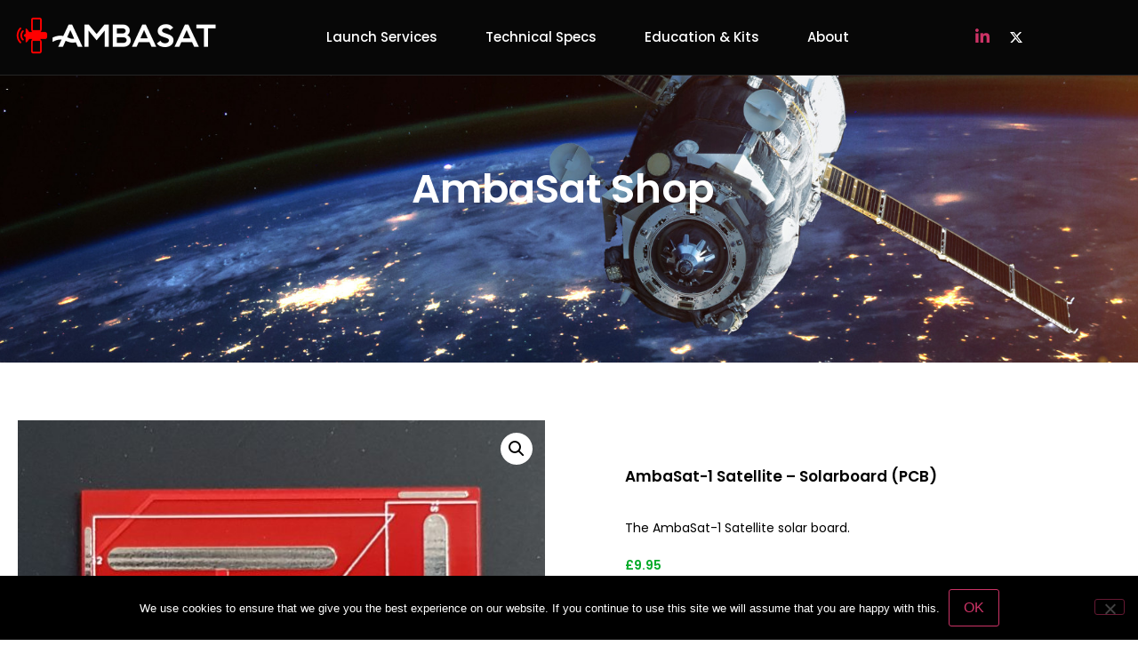

--- FILE ---
content_type: text/html; charset=utf-8
request_url: https://www.google.com/recaptcha/api2/anchor?ar=1&k=6LeGGEsiAAAAANe2kyqi-vu2tbJECVkGeQrHYhNS&co=aHR0cHM6Ly9hbWJhc2F0LmNvbTo0NDM.&hl=en&v=PoyoqOPhxBO7pBk68S4YbpHZ&size=invisible&anchor-ms=20000&execute-ms=30000&cb=lnhd95idut4
body_size: 48581
content:
<!DOCTYPE HTML><html dir="ltr" lang="en"><head><meta http-equiv="Content-Type" content="text/html; charset=UTF-8">
<meta http-equiv="X-UA-Compatible" content="IE=edge">
<title>reCAPTCHA</title>
<style type="text/css">
/* cyrillic-ext */
@font-face {
  font-family: 'Roboto';
  font-style: normal;
  font-weight: 400;
  font-stretch: 100%;
  src: url(//fonts.gstatic.com/s/roboto/v48/KFO7CnqEu92Fr1ME7kSn66aGLdTylUAMa3GUBHMdazTgWw.woff2) format('woff2');
  unicode-range: U+0460-052F, U+1C80-1C8A, U+20B4, U+2DE0-2DFF, U+A640-A69F, U+FE2E-FE2F;
}
/* cyrillic */
@font-face {
  font-family: 'Roboto';
  font-style: normal;
  font-weight: 400;
  font-stretch: 100%;
  src: url(//fonts.gstatic.com/s/roboto/v48/KFO7CnqEu92Fr1ME7kSn66aGLdTylUAMa3iUBHMdazTgWw.woff2) format('woff2');
  unicode-range: U+0301, U+0400-045F, U+0490-0491, U+04B0-04B1, U+2116;
}
/* greek-ext */
@font-face {
  font-family: 'Roboto';
  font-style: normal;
  font-weight: 400;
  font-stretch: 100%;
  src: url(//fonts.gstatic.com/s/roboto/v48/KFO7CnqEu92Fr1ME7kSn66aGLdTylUAMa3CUBHMdazTgWw.woff2) format('woff2');
  unicode-range: U+1F00-1FFF;
}
/* greek */
@font-face {
  font-family: 'Roboto';
  font-style: normal;
  font-weight: 400;
  font-stretch: 100%;
  src: url(//fonts.gstatic.com/s/roboto/v48/KFO7CnqEu92Fr1ME7kSn66aGLdTylUAMa3-UBHMdazTgWw.woff2) format('woff2');
  unicode-range: U+0370-0377, U+037A-037F, U+0384-038A, U+038C, U+038E-03A1, U+03A3-03FF;
}
/* math */
@font-face {
  font-family: 'Roboto';
  font-style: normal;
  font-weight: 400;
  font-stretch: 100%;
  src: url(//fonts.gstatic.com/s/roboto/v48/KFO7CnqEu92Fr1ME7kSn66aGLdTylUAMawCUBHMdazTgWw.woff2) format('woff2');
  unicode-range: U+0302-0303, U+0305, U+0307-0308, U+0310, U+0312, U+0315, U+031A, U+0326-0327, U+032C, U+032F-0330, U+0332-0333, U+0338, U+033A, U+0346, U+034D, U+0391-03A1, U+03A3-03A9, U+03B1-03C9, U+03D1, U+03D5-03D6, U+03F0-03F1, U+03F4-03F5, U+2016-2017, U+2034-2038, U+203C, U+2040, U+2043, U+2047, U+2050, U+2057, U+205F, U+2070-2071, U+2074-208E, U+2090-209C, U+20D0-20DC, U+20E1, U+20E5-20EF, U+2100-2112, U+2114-2115, U+2117-2121, U+2123-214F, U+2190, U+2192, U+2194-21AE, U+21B0-21E5, U+21F1-21F2, U+21F4-2211, U+2213-2214, U+2216-22FF, U+2308-230B, U+2310, U+2319, U+231C-2321, U+2336-237A, U+237C, U+2395, U+239B-23B7, U+23D0, U+23DC-23E1, U+2474-2475, U+25AF, U+25B3, U+25B7, U+25BD, U+25C1, U+25CA, U+25CC, U+25FB, U+266D-266F, U+27C0-27FF, U+2900-2AFF, U+2B0E-2B11, U+2B30-2B4C, U+2BFE, U+3030, U+FF5B, U+FF5D, U+1D400-1D7FF, U+1EE00-1EEFF;
}
/* symbols */
@font-face {
  font-family: 'Roboto';
  font-style: normal;
  font-weight: 400;
  font-stretch: 100%;
  src: url(//fonts.gstatic.com/s/roboto/v48/KFO7CnqEu92Fr1ME7kSn66aGLdTylUAMaxKUBHMdazTgWw.woff2) format('woff2');
  unicode-range: U+0001-000C, U+000E-001F, U+007F-009F, U+20DD-20E0, U+20E2-20E4, U+2150-218F, U+2190, U+2192, U+2194-2199, U+21AF, U+21E6-21F0, U+21F3, U+2218-2219, U+2299, U+22C4-22C6, U+2300-243F, U+2440-244A, U+2460-24FF, U+25A0-27BF, U+2800-28FF, U+2921-2922, U+2981, U+29BF, U+29EB, U+2B00-2BFF, U+4DC0-4DFF, U+FFF9-FFFB, U+10140-1018E, U+10190-1019C, U+101A0, U+101D0-101FD, U+102E0-102FB, U+10E60-10E7E, U+1D2C0-1D2D3, U+1D2E0-1D37F, U+1F000-1F0FF, U+1F100-1F1AD, U+1F1E6-1F1FF, U+1F30D-1F30F, U+1F315, U+1F31C, U+1F31E, U+1F320-1F32C, U+1F336, U+1F378, U+1F37D, U+1F382, U+1F393-1F39F, U+1F3A7-1F3A8, U+1F3AC-1F3AF, U+1F3C2, U+1F3C4-1F3C6, U+1F3CA-1F3CE, U+1F3D4-1F3E0, U+1F3ED, U+1F3F1-1F3F3, U+1F3F5-1F3F7, U+1F408, U+1F415, U+1F41F, U+1F426, U+1F43F, U+1F441-1F442, U+1F444, U+1F446-1F449, U+1F44C-1F44E, U+1F453, U+1F46A, U+1F47D, U+1F4A3, U+1F4B0, U+1F4B3, U+1F4B9, U+1F4BB, U+1F4BF, U+1F4C8-1F4CB, U+1F4D6, U+1F4DA, U+1F4DF, U+1F4E3-1F4E6, U+1F4EA-1F4ED, U+1F4F7, U+1F4F9-1F4FB, U+1F4FD-1F4FE, U+1F503, U+1F507-1F50B, U+1F50D, U+1F512-1F513, U+1F53E-1F54A, U+1F54F-1F5FA, U+1F610, U+1F650-1F67F, U+1F687, U+1F68D, U+1F691, U+1F694, U+1F698, U+1F6AD, U+1F6B2, U+1F6B9-1F6BA, U+1F6BC, U+1F6C6-1F6CF, U+1F6D3-1F6D7, U+1F6E0-1F6EA, U+1F6F0-1F6F3, U+1F6F7-1F6FC, U+1F700-1F7FF, U+1F800-1F80B, U+1F810-1F847, U+1F850-1F859, U+1F860-1F887, U+1F890-1F8AD, U+1F8B0-1F8BB, U+1F8C0-1F8C1, U+1F900-1F90B, U+1F93B, U+1F946, U+1F984, U+1F996, U+1F9E9, U+1FA00-1FA6F, U+1FA70-1FA7C, U+1FA80-1FA89, U+1FA8F-1FAC6, U+1FACE-1FADC, U+1FADF-1FAE9, U+1FAF0-1FAF8, U+1FB00-1FBFF;
}
/* vietnamese */
@font-face {
  font-family: 'Roboto';
  font-style: normal;
  font-weight: 400;
  font-stretch: 100%;
  src: url(//fonts.gstatic.com/s/roboto/v48/KFO7CnqEu92Fr1ME7kSn66aGLdTylUAMa3OUBHMdazTgWw.woff2) format('woff2');
  unicode-range: U+0102-0103, U+0110-0111, U+0128-0129, U+0168-0169, U+01A0-01A1, U+01AF-01B0, U+0300-0301, U+0303-0304, U+0308-0309, U+0323, U+0329, U+1EA0-1EF9, U+20AB;
}
/* latin-ext */
@font-face {
  font-family: 'Roboto';
  font-style: normal;
  font-weight: 400;
  font-stretch: 100%;
  src: url(//fonts.gstatic.com/s/roboto/v48/KFO7CnqEu92Fr1ME7kSn66aGLdTylUAMa3KUBHMdazTgWw.woff2) format('woff2');
  unicode-range: U+0100-02BA, U+02BD-02C5, U+02C7-02CC, U+02CE-02D7, U+02DD-02FF, U+0304, U+0308, U+0329, U+1D00-1DBF, U+1E00-1E9F, U+1EF2-1EFF, U+2020, U+20A0-20AB, U+20AD-20C0, U+2113, U+2C60-2C7F, U+A720-A7FF;
}
/* latin */
@font-face {
  font-family: 'Roboto';
  font-style: normal;
  font-weight: 400;
  font-stretch: 100%;
  src: url(//fonts.gstatic.com/s/roboto/v48/KFO7CnqEu92Fr1ME7kSn66aGLdTylUAMa3yUBHMdazQ.woff2) format('woff2');
  unicode-range: U+0000-00FF, U+0131, U+0152-0153, U+02BB-02BC, U+02C6, U+02DA, U+02DC, U+0304, U+0308, U+0329, U+2000-206F, U+20AC, U+2122, U+2191, U+2193, U+2212, U+2215, U+FEFF, U+FFFD;
}
/* cyrillic-ext */
@font-face {
  font-family: 'Roboto';
  font-style: normal;
  font-weight: 500;
  font-stretch: 100%;
  src: url(//fonts.gstatic.com/s/roboto/v48/KFO7CnqEu92Fr1ME7kSn66aGLdTylUAMa3GUBHMdazTgWw.woff2) format('woff2');
  unicode-range: U+0460-052F, U+1C80-1C8A, U+20B4, U+2DE0-2DFF, U+A640-A69F, U+FE2E-FE2F;
}
/* cyrillic */
@font-face {
  font-family: 'Roboto';
  font-style: normal;
  font-weight: 500;
  font-stretch: 100%;
  src: url(//fonts.gstatic.com/s/roboto/v48/KFO7CnqEu92Fr1ME7kSn66aGLdTylUAMa3iUBHMdazTgWw.woff2) format('woff2');
  unicode-range: U+0301, U+0400-045F, U+0490-0491, U+04B0-04B1, U+2116;
}
/* greek-ext */
@font-face {
  font-family: 'Roboto';
  font-style: normal;
  font-weight: 500;
  font-stretch: 100%;
  src: url(//fonts.gstatic.com/s/roboto/v48/KFO7CnqEu92Fr1ME7kSn66aGLdTylUAMa3CUBHMdazTgWw.woff2) format('woff2');
  unicode-range: U+1F00-1FFF;
}
/* greek */
@font-face {
  font-family: 'Roboto';
  font-style: normal;
  font-weight: 500;
  font-stretch: 100%;
  src: url(//fonts.gstatic.com/s/roboto/v48/KFO7CnqEu92Fr1ME7kSn66aGLdTylUAMa3-UBHMdazTgWw.woff2) format('woff2');
  unicode-range: U+0370-0377, U+037A-037F, U+0384-038A, U+038C, U+038E-03A1, U+03A3-03FF;
}
/* math */
@font-face {
  font-family: 'Roboto';
  font-style: normal;
  font-weight: 500;
  font-stretch: 100%;
  src: url(//fonts.gstatic.com/s/roboto/v48/KFO7CnqEu92Fr1ME7kSn66aGLdTylUAMawCUBHMdazTgWw.woff2) format('woff2');
  unicode-range: U+0302-0303, U+0305, U+0307-0308, U+0310, U+0312, U+0315, U+031A, U+0326-0327, U+032C, U+032F-0330, U+0332-0333, U+0338, U+033A, U+0346, U+034D, U+0391-03A1, U+03A3-03A9, U+03B1-03C9, U+03D1, U+03D5-03D6, U+03F0-03F1, U+03F4-03F5, U+2016-2017, U+2034-2038, U+203C, U+2040, U+2043, U+2047, U+2050, U+2057, U+205F, U+2070-2071, U+2074-208E, U+2090-209C, U+20D0-20DC, U+20E1, U+20E5-20EF, U+2100-2112, U+2114-2115, U+2117-2121, U+2123-214F, U+2190, U+2192, U+2194-21AE, U+21B0-21E5, U+21F1-21F2, U+21F4-2211, U+2213-2214, U+2216-22FF, U+2308-230B, U+2310, U+2319, U+231C-2321, U+2336-237A, U+237C, U+2395, U+239B-23B7, U+23D0, U+23DC-23E1, U+2474-2475, U+25AF, U+25B3, U+25B7, U+25BD, U+25C1, U+25CA, U+25CC, U+25FB, U+266D-266F, U+27C0-27FF, U+2900-2AFF, U+2B0E-2B11, U+2B30-2B4C, U+2BFE, U+3030, U+FF5B, U+FF5D, U+1D400-1D7FF, U+1EE00-1EEFF;
}
/* symbols */
@font-face {
  font-family: 'Roboto';
  font-style: normal;
  font-weight: 500;
  font-stretch: 100%;
  src: url(//fonts.gstatic.com/s/roboto/v48/KFO7CnqEu92Fr1ME7kSn66aGLdTylUAMaxKUBHMdazTgWw.woff2) format('woff2');
  unicode-range: U+0001-000C, U+000E-001F, U+007F-009F, U+20DD-20E0, U+20E2-20E4, U+2150-218F, U+2190, U+2192, U+2194-2199, U+21AF, U+21E6-21F0, U+21F3, U+2218-2219, U+2299, U+22C4-22C6, U+2300-243F, U+2440-244A, U+2460-24FF, U+25A0-27BF, U+2800-28FF, U+2921-2922, U+2981, U+29BF, U+29EB, U+2B00-2BFF, U+4DC0-4DFF, U+FFF9-FFFB, U+10140-1018E, U+10190-1019C, U+101A0, U+101D0-101FD, U+102E0-102FB, U+10E60-10E7E, U+1D2C0-1D2D3, U+1D2E0-1D37F, U+1F000-1F0FF, U+1F100-1F1AD, U+1F1E6-1F1FF, U+1F30D-1F30F, U+1F315, U+1F31C, U+1F31E, U+1F320-1F32C, U+1F336, U+1F378, U+1F37D, U+1F382, U+1F393-1F39F, U+1F3A7-1F3A8, U+1F3AC-1F3AF, U+1F3C2, U+1F3C4-1F3C6, U+1F3CA-1F3CE, U+1F3D4-1F3E0, U+1F3ED, U+1F3F1-1F3F3, U+1F3F5-1F3F7, U+1F408, U+1F415, U+1F41F, U+1F426, U+1F43F, U+1F441-1F442, U+1F444, U+1F446-1F449, U+1F44C-1F44E, U+1F453, U+1F46A, U+1F47D, U+1F4A3, U+1F4B0, U+1F4B3, U+1F4B9, U+1F4BB, U+1F4BF, U+1F4C8-1F4CB, U+1F4D6, U+1F4DA, U+1F4DF, U+1F4E3-1F4E6, U+1F4EA-1F4ED, U+1F4F7, U+1F4F9-1F4FB, U+1F4FD-1F4FE, U+1F503, U+1F507-1F50B, U+1F50D, U+1F512-1F513, U+1F53E-1F54A, U+1F54F-1F5FA, U+1F610, U+1F650-1F67F, U+1F687, U+1F68D, U+1F691, U+1F694, U+1F698, U+1F6AD, U+1F6B2, U+1F6B9-1F6BA, U+1F6BC, U+1F6C6-1F6CF, U+1F6D3-1F6D7, U+1F6E0-1F6EA, U+1F6F0-1F6F3, U+1F6F7-1F6FC, U+1F700-1F7FF, U+1F800-1F80B, U+1F810-1F847, U+1F850-1F859, U+1F860-1F887, U+1F890-1F8AD, U+1F8B0-1F8BB, U+1F8C0-1F8C1, U+1F900-1F90B, U+1F93B, U+1F946, U+1F984, U+1F996, U+1F9E9, U+1FA00-1FA6F, U+1FA70-1FA7C, U+1FA80-1FA89, U+1FA8F-1FAC6, U+1FACE-1FADC, U+1FADF-1FAE9, U+1FAF0-1FAF8, U+1FB00-1FBFF;
}
/* vietnamese */
@font-face {
  font-family: 'Roboto';
  font-style: normal;
  font-weight: 500;
  font-stretch: 100%;
  src: url(//fonts.gstatic.com/s/roboto/v48/KFO7CnqEu92Fr1ME7kSn66aGLdTylUAMa3OUBHMdazTgWw.woff2) format('woff2');
  unicode-range: U+0102-0103, U+0110-0111, U+0128-0129, U+0168-0169, U+01A0-01A1, U+01AF-01B0, U+0300-0301, U+0303-0304, U+0308-0309, U+0323, U+0329, U+1EA0-1EF9, U+20AB;
}
/* latin-ext */
@font-face {
  font-family: 'Roboto';
  font-style: normal;
  font-weight: 500;
  font-stretch: 100%;
  src: url(//fonts.gstatic.com/s/roboto/v48/KFO7CnqEu92Fr1ME7kSn66aGLdTylUAMa3KUBHMdazTgWw.woff2) format('woff2');
  unicode-range: U+0100-02BA, U+02BD-02C5, U+02C7-02CC, U+02CE-02D7, U+02DD-02FF, U+0304, U+0308, U+0329, U+1D00-1DBF, U+1E00-1E9F, U+1EF2-1EFF, U+2020, U+20A0-20AB, U+20AD-20C0, U+2113, U+2C60-2C7F, U+A720-A7FF;
}
/* latin */
@font-face {
  font-family: 'Roboto';
  font-style: normal;
  font-weight: 500;
  font-stretch: 100%;
  src: url(//fonts.gstatic.com/s/roboto/v48/KFO7CnqEu92Fr1ME7kSn66aGLdTylUAMa3yUBHMdazQ.woff2) format('woff2');
  unicode-range: U+0000-00FF, U+0131, U+0152-0153, U+02BB-02BC, U+02C6, U+02DA, U+02DC, U+0304, U+0308, U+0329, U+2000-206F, U+20AC, U+2122, U+2191, U+2193, U+2212, U+2215, U+FEFF, U+FFFD;
}
/* cyrillic-ext */
@font-face {
  font-family: 'Roboto';
  font-style: normal;
  font-weight: 900;
  font-stretch: 100%;
  src: url(//fonts.gstatic.com/s/roboto/v48/KFO7CnqEu92Fr1ME7kSn66aGLdTylUAMa3GUBHMdazTgWw.woff2) format('woff2');
  unicode-range: U+0460-052F, U+1C80-1C8A, U+20B4, U+2DE0-2DFF, U+A640-A69F, U+FE2E-FE2F;
}
/* cyrillic */
@font-face {
  font-family: 'Roboto';
  font-style: normal;
  font-weight: 900;
  font-stretch: 100%;
  src: url(//fonts.gstatic.com/s/roboto/v48/KFO7CnqEu92Fr1ME7kSn66aGLdTylUAMa3iUBHMdazTgWw.woff2) format('woff2');
  unicode-range: U+0301, U+0400-045F, U+0490-0491, U+04B0-04B1, U+2116;
}
/* greek-ext */
@font-face {
  font-family: 'Roboto';
  font-style: normal;
  font-weight: 900;
  font-stretch: 100%;
  src: url(//fonts.gstatic.com/s/roboto/v48/KFO7CnqEu92Fr1ME7kSn66aGLdTylUAMa3CUBHMdazTgWw.woff2) format('woff2');
  unicode-range: U+1F00-1FFF;
}
/* greek */
@font-face {
  font-family: 'Roboto';
  font-style: normal;
  font-weight: 900;
  font-stretch: 100%;
  src: url(//fonts.gstatic.com/s/roboto/v48/KFO7CnqEu92Fr1ME7kSn66aGLdTylUAMa3-UBHMdazTgWw.woff2) format('woff2');
  unicode-range: U+0370-0377, U+037A-037F, U+0384-038A, U+038C, U+038E-03A1, U+03A3-03FF;
}
/* math */
@font-face {
  font-family: 'Roboto';
  font-style: normal;
  font-weight: 900;
  font-stretch: 100%;
  src: url(//fonts.gstatic.com/s/roboto/v48/KFO7CnqEu92Fr1ME7kSn66aGLdTylUAMawCUBHMdazTgWw.woff2) format('woff2');
  unicode-range: U+0302-0303, U+0305, U+0307-0308, U+0310, U+0312, U+0315, U+031A, U+0326-0327, U+032C, U+032F-0330, U+0332-0333, U+0338, U+033A, U+0346, U+034D, U+0391-03A1, U+03A3-03A9, U+03B1-03C9, U+03D1, U+03D5-03D6, U+03F0-03F1, U+03F4-03F5, U+2016-2017, U+2034-2038, U+203C, U+2040, U+2043, U+2047, U+2050, U+2057, U+205F, U+2070-2071, U+2074-208E, U+2090-209C, U+20D0-20DC, U+20E1, U+20E5-20EF, U+2100-2112, U+2114-2115, U+2117-2121, U+2123-214F, U+2190, U+2192, U+2194-21AE, U+21B0-21E5, U+21F1-21F2, U+21F4-2211, U+2213-2214, U+2216-22FF, U+2308-230B, U+2310, U+2319, U+231C-2321, U+2336-237A, U+237C, U+2395, U+239B-23B7, U+23D0, U+23DC-23E1, U+2474-2475, U+25AF, U+25B3, U+25B7, U+25BD, U+25C1, U+25CA, U+25CC, U+25FB, U+266D-266F, U+27C0-27FF, U+2900-2AFF, U+2B0E-2B11, U+2B30-2B4C, U+2BFE, U+3030, U+FF5B, U+FF5D, U+1D400-1D7FF, U+1EE00-1EEFF;
}
/* symbols */
@font-face {
  font-family: 'Roboto';
  font-style: normal;
  font-weight: 900;
  font-stretch: 100%;
  src: url(//fonts.gstatic.com/s/roboto/v48/KFO7CnqEu92Fr1ME7kSn66aGLdTylUAMaxKUBHMdazTgWw.woff2) format('woff2');
  unicode-range: U+0001-000C, U+000E-001F, U+007F-009F, U+20DD-20E0, U+20E2-20E4, U+2150-218F, U+2190, U+2192, U+2194-2199, U+21AF, U+21E6-21F0, U+21F3, U+2218-2219, U+2299, U+22C4-22C6, U+2300-243F, U+2440-244A, U+2460-24FF, U+25A0-27BF, U+2800-28FF, U+2921-2922, U+2981, U+29BF, U+29EB, U+2B00-2BFF, U+4DC0-4DFF, U+FFF9-FFFB, U+10140-1018E, U+10190-1019C, U+101A0, U+101D0-101FD, U+102E0-102FB, U+10E60-10E7E, U+1D2C0-1D2D3, U+1D2E0-1D37F, U+1F000-1F0FF, U+1F100-1F1AD, U+1F1E6-1F1FF, U+1F30D-1F30F, U+1F315, U+1F31C, U+1F31E, U+1F320-1F32C, U+1F336, U+1F378, U+1F37D, U+1F382, U+1F393-1F39F, U+1F3A7-1F3A8, U+1F3AC-1F3AF, U+1F3C2, U+1F3C4-1F3C6, U+1F3CA-1F3CE, U+1F3D4-1F3E0, U+1F3ED, U+1F3F1-1F3F3, U+1F3F5-1F3F7, U+1F408, U+1F415, U+1F41F, U+1F426, U+1F43F, U+1F441-1F442, U+1F444, U+1F446-1F449, U+1F44C-1F44E, U+1F453, U+1F46A, U+1F47D, U+1F4A3, U+1F4B0, U+1F4B3, U+1F4B9, U+1F4BB, U+1F4BF, U+1F4C8-1F4CB, U+1F4D6, U+1F4DA, U+1F4DF, U+1F4E3-1F4E6, U+1F4EA-1F4ED, U+1F4F7, U+1F4F9-1F4FB, U+1F4FD-1F4FE, U+1F503, U+1F507-1F50B, U+1F50D, U+1F512-1F513, U+1F53E-1F54A, U+1F54F-1F5FA, U+1F610, U+1F650-1F67F, U+1F687, U+1F68D, U+1F691, U+1F694, U+1F698, U+1F6AD, U+1F6B2, U+1F6B9-1F6BA, U+1F6BC, U+1F6C6-1F6CF, U+1F6D3-1F6D7, U+1F6E0-1F6EA, U+1F6F0-1F6F3, U+1F6F7-1F6FC, U+1F700-1F7FF, U+1F800-1F80B, U+1F810-1F847, U+1F850-1F859, U+1F860-1F887, U+1F890-1F8AD, U+1F8B0-1F8BB, U+1F8C0-1F8C1, U+1F900-1F90B, U+1F93B, U+1F946, U+1F984, U+1F996, U+1F9E9, U+1FA00-1FA6F, U+1FA70-1FA7C, U+1FA80-1FA89, U+1FA8F-1FAC6, U+1FACE-1FADC, U+1FADF-1FAE9, U+1FAF0-1FAF8, U+1FB00-1FBFF;
}
/* vietnamese */
@font-face {
  font-family: 'Roboto';
  font-style: normal;
  font-weight: 900;
  font-stretch: 100%;
  src: url(//fonts.gstatic.com/s/roboto/v48/KFO7CnqEu92Fr1ME7kSn66aGLdTylUAMa3OUBHMdazTgWw.woff2) format('woff2');
  unicode-range: U+0102-0103, U+0110-0111, U+0128-0129, U+0168-0169, U+01A0-01A1, U+01AF-01B0, U+0300-0301, U+0303-0304, U+0308-0309, U+0323, U+0329, U+1EA0-1EF9, U+20AB;
}
/* latin-ext */
@font-face {
  font-family: 'Roboto';
  font-style: normal;
  font-weight: 900;
  font-stretch: 100%;
  src: url(//fonts.gstatic.com/s/roboto/v48/KFO7CnqEu92Fr1ME7kSn66aGLdTylUAMa3KUBHMdazTgWw.woff2) format('woff2');
  unicode-range: U+0100-02BA, U+02BD-02C5, U+02C7-02CC, U+02CE-02D7, U+02DD-02FF, U+0304, U+0308, U+0329, U+1D00-1DBF, U+1E00-1E9F, U+1EF2-1EFF, U+2020, U+20A0-20AB, U+20AD-20C0, U+2113, U+2C60-2C7F, U+A720-A7FF;
}
/* latin */
@font-face {
  font-family: 'Roboto';
  font-style: normal;
  font-weight: 900;
  font-stretch: 100%;
  src: url(//fonts.gstatic.com/s/roboto/v48/KFO7CnqEu92Fr1ME7kSn66aGLdTylUAMa3yUBHMdazQ.woff2) format('woff2');
  unicode-range: U+0000-00FF, U+0131, U+0152-0153, U+02BB-02BC, U+02C6, U+02DA, U+02DC, U+0304, U+0308, U+0329, U+2000-206F, U+20AC, U+2122, U+2191, U+2193, U+2212, U+2215, U+FEFF, U+FFFD;
}

</style>
<link rel="stylesheet" type="text/css" href="https://www.gstatic.com/recaptcha/releases/PoyoqOPhxBO7pBk68S4YbpHZ/styles__ltr.css">
<script nonce="ZTXTzNq007xtkwlvssUwSQ" type="text/javascript">window['__recaptcha_api'] = 'https://www.google.com/recaptcha/api2/';</script>
<script type="text/javascript" src="https://www.gstatic.com/recaptcha/releases/PoyoqOPhxBO7pBk68S4YbpHZ/recaptcha__en.js" nonce="ZTXTzNq007xtkwlvssUwSQ">
      
    </script></head>
<body><div id="rc-anchor-alert" class="rc-anchor-alert"></div>
<input type="hidden" id="recaptcha-token" value="[base64]">
<script type="text/javascript" nonce="ZTXTzNq007xtkwlvssUwSQ">
      recaptcha.anchor.Main.init("[\x22ainput\x22,[\x22bgdata\x22,\x22\x22,\[base64]/[base64]/[base64]/[base64]/[base64]/[base64]/KGcoTywyNTMsTy5PKSxVRyhPLEMpKTpnKE8sMjUzLEMpLE8pKSxsKSksTykpfSxieT1mdW5jdGlvbihDLE8sdSxsKXtmb3IobD0odT1SKEMpLDApO08+MDtPLS0pbD1sPDw4fFooQyk7ZyhDLHUsbCl9LFVHPWZ1bmN0aW9uKEMsTyl7Qy5pLmxlbmd0aD4xMDQ/[base64]/[base64]/[base64]/[base64]/[base64]/[base64]/[base64]\\u003d\x22,\[base64]\x22,\[base64]/Cixl2L8Kge8OFPhHDq0vCrsOAwoPDmcKlwr7DtsOMGH5mwo5nRA1UWsOpdwzChcO1X8KuUsKLw4XCgHLDiTsiwoZ0w79CwrzDuUVSDsOewqLDsUtIw55jAMK6wrvCjsOgw6ZpKsKmND1uwrvDqcKRZ8K/[base64]/Ct8K8wqbDksOVwofCuyvCnsOILjLCrR8tBkdkwovDlcOUAcKGGMKhI2HDsMKCw7UlWMKuG3VrWcKMT8KnQDrCh3DDjsOPwpvDncO9XsOKwp7DvMKSw7DDh0ITw4Ydw7YaLW44dgRZwrXDun7CgHLCuAzDvD/Dj13DrCXDi8OAw4IPFFjCgWJDFsOmwpcTwrbDqcK/[base64]/Dp0/Cn2rClcOGbydubyEDw7vDoGl6IcKLwo5EwrYmwqvDjk/DisOYM8KKfMKxO8OQwrMmw58sXF41DWx6wpk8w5A3w7MSQiTDpcOzWcO2w5BxwqXCt8Oiw4HCnFhEwprCk8KzHsKiwqXCssKyWmXDiQHDqMOkwqDDhsKiVcOjTg3CncKbwqzDpBnClcOrOzvChcKWNlQgw4cvw4HDsULDj3XDnsOvw5w1PFzDj0/DqMK5TsO2bcOHd8OCWizDj1R9wp9CUsO6NjdXXzJgwqTCksKCIF3ChcOdw5TCjsOzAW8NbQLDlMOEfsOzcA0hLGBuwpfCnCorw7LDncO0VQcpw7jCg8KbwpRbw7k/w6XCrWhPw4gnODp4w5zDvsKxwpTCqHzDoyFqWMKAC8OywqXDucOrw5oDPSVXNUVJG8O1f8K6B8OkFHbCocKgXMKSd8KzwpnDmzPCtidrMVsgw7DDmMOhLiXCkMKMIHDChMK6UFjDgQjDgXvDnCjCh8KJw6wKw5/ClXRJSUzDtMOMI8O8wppmTG3Cs8KiGhUVwqs1JBVCM0QcwpPCo8OUwr5LwrDDisOoN8O9LsKYcxXDn8K5CcOCGcOtwotiYQ/CgMOrNsO8DsKPwoRhHCwpwp7DkkwzPsKPwp7CksKaw4low7PCv2lCCzQQJMKALMOBw6wVwqAse8Kydwp0w4PCsDTDmybCi8Ojw7HCm8KCw4Eaw6RNSsOxw4DCnMO4BHvCs2tQw63DmQxWwqQ3DcOWEMK9dRwzwrMqXsOswr/DqcKDasKhecKHwqdoMnTDkMOBf8KNVsKhY0Ywwqkbw6wJbcKkwp3CtMOHw7lmMsKyNi0dw6oGw5DDkHzDssOBwoYywqDDicONLMK/XcK5bwENwo1VKhvDuMKaAmtuw7bCocKSSsOzOSLDt3TCvyY/T8KobMO0acO9FMO7QMKSYsKqw7fDkU7DqGHChcKXTRXDvkLCu8K0IsO4wr/[base64]/[base64]/[base64]/Dik4TVi3CvMK3ZcKDwpDCjMKMw5DCn8Oaw5HCjy8EwqNYDMOqaMOCw5fDm2sLwqF+SsKECsKZw4jDjsKMwpBGIsKIwpUMOcKLWDJyw7DCg8Oiw5bDlCB9Z0ZqacO3wq/Dt2Rxw7AaX8OCw7pyZMKFw6nDukBiw5kaw6hfwpggwo3CiF7ClcO+Il7CpU/DmcO0Om/CvMK4SCfChMOVJEYIw4jDqyfDncOXC8KFfxfDp8KSw4PCtMOGwonDlFwzS1RkRMKULl9xwpFDJ8Kbwq5HKCt+wp7ChEUWJD9vwqzDi8OwGcOnw6hIw5t9woUxwqfDvnNqPnB/[base64]/wqApw7vDrcKdVcKVwrfDhCB+wq9lPy0ow4XDmsK+wqXDvsOCXBLDikXCkcKNRBg2Ll3Dq8KcL8OYSU5zOltpMlPDosKOECZWUWdYwonCuzrDvsKvwolFw6jCpBsxwp0qwqZKdUjDqMO/[base64]/CqXlwEcKTP07DqsKyMMKxeH7CuMOTPMOmBVHDhsK4JgjDmBrCrcOqNsKdZyrDhsK9OWY6by5mfsOyYhU2wrwPQsKJw7kYw4rChC5OwrXCjsKgwoPDssKaGcKoTggEHy8tZgHDpsOXNV1mVsK7a3/CvcKTw6fDijASw73CjMO/RzAZw6weNcOPdMKbWhHChsK4wqQvNlTDicOvHcKjw5Ahwr/ChBfCtz/Dth53w50fwrvCkMOcwqMNMlnCh8ODwq/[base64]/wpfDv8KRcsKJQsKUUcKQbMKRFH9Ew6IoBGk7woTDvcOqBwfCsMKiJsOlw5Qgwqd0BsO1wojDhMOkFcOvOX3Dt8K7GVIQb33DvF0Kw51FwqLDksKzPcKIbsKVw45ewrgjWQ1WPFXDusK4wqfCscKBS14YAsOFKXs/[base64]/Dk27DoMOQwqLDqsOvw5ZBCFTDthPCjkRBLsK6wrrDsnDDojvClHtxQcO3wpo3dD8mDMOrwoAsw7rDs8OIw4cuwpDDtAsAwofCsxTCsMKPwrdJY0LCqAjDn3jCpznDpcO/[base64]/[base64]/[base64]/DtxohQMOhIcO9UgYKw5jDjMOCdMOWwpgcfG7DgHQibkXDpsOMw5bDoT7CvxjDl0fCrMOdBAsyfsKBUQdNw4IdwrHCkcOwM8K7FsKlInFywqzDvkQ2JMKFw4HCj8KGLcK0w4PDiMOZZ3wBIcOoD8O/wrbDuV7Ci8KwfU3Cr8O5VwnDh8OGZwYywoEZwqogwp3CoUbDt8Okwo01ecOWMsOQAMKRXsOdTcOZasKRCcKpwo08wpI+wpY8wohfRcORZhrCqcKANXUzYTFzBMO3c8K2BMKHwqcXZWTCsC/ChFXDhsK6woVxTw/CrcKIwrjCpcOMw4vCs8OMw6JJX8KbYjUIwpfCk8O/Rg3CqXprZcKuOGvDtsOPwrhOP8Kewohfw7DDmsOxFzQVw6zCpsKkNxsqwonDkRjCjhPDtMKGEsK0NSkPwoLDrSTDgWXDmxBYwrBVJsKHwqXDqRJDwqVBwr0pWMOFwpUvBzzDgT7Dk8K+wptZKcKww4Now4Ndwopdw51/wrkTw6HCncKQC1/CnX95w6kuwrjDr0DDsWJXw5V/wo1Kw5sFwobDnwciVsK2WMO6w4bCqcO3wrV8wqfDvcOLwqzDvmIhw6UCw6LDiwLDpWnDkHLCqGLCk8OAw5zDs8O8Q3QZwq8JwqHCnWTCrcKowqbCjjZbJgPDg8OcRn8tBcKBeSoxwoLDqR3DicKbUFvCrsOlb8O1w6HCksOHw6/[base64]/w4HCjFrCsBfCmklpwp7Dm17CqsOJOSddHcO4w4LDtH8+GQTChsOmOMKgw7zDkW7DjsK2BcO8G3FAasOYVsOeTyk2cMO3LMKNwr/[base64]/DpCgHacKdDMKOw47Cm8OvdCozw4bDm1nDjxPCvzVVIUscMBnDvMO6AjkOwoXCsx3CmmbCt8KdwrLDlsKuVhDCnBfCkTpuV37CmmbCmCDCjsODOz/Dm8Kiw4PDgV5mwpZ6wrPDkwrCncOWHcO0w7PDmcOkwqPChxhgw6PDhllJw5zCjsOwwpnCmmVGwqPCsH3CjcKII8OgwrHCvU4XwoBfYHjCs8KGwrwlw71MBHN8w6LCjxhnw7onwpLDiyR0YR5nwqY5wrHCulUuw5tvwrXDmFjDk8O/BMOWw4jCj8K/[base64]/DugzDssKyFyQAwrHDvxfCiUDCo3PDsljDvDrCh8ODwoYEb8OBbVZzCcK2DcKCAjx3DiTCq3DDm8Oow6PDrycLwr5rUkAhwpUlwp5Yw7vCnHjCvH98w7YZbWHCgcKXw63Ck8OSPlAfScKSGj0Kwp1pUcK9csOfWMKkwp5Vw4bCgMKDw7BQw49YVcKTw4/Cu3vDjTdmw7XDmMOfOsK2wrxtDlXClQTCs8KOQsO7JsKgOSzCmE81P8KGw6XDvsOEwpxKw67CmsKUO8OwHml4QMKKSCxnakbChsK5w7huwr7DuC7DnMKuX8Kww78ySsOsw4jCpMOYaBnDlV/Cj8KRdsOTw7HCp1rCpHczKMO2BcKtwpPDgDjDkMK5wobCu8KFwppXXDjCh8KYF247cMO/wp0MwrwSwrXCvXBowrk8wo/[base64]/[base64]/Cg8ORLksqw7FHW8KWw4nDsC/DisOCw4AGwoVfN8OVLcKiSmrCvsK5wr/[base64]/w6zCoHTCkcODw61CR3xvwpvDsMOrcsOLM8OOEMK3wpQgE0M5GQBYRWnDvBfDnQ/Cp8KDwrrDk2rDksOOTcKLfcO4JTYZwrxMEEpbwqMcwqzChcOJwplwFlvDuMO4wqbCt2rDscODwohkSsOdwodFKcOMaT/CjBduwq19VGDCpiHCiSjCm8OfEsKDJF7DosO/[base64]/CksKbw7cOwqHDhMOEwqsGbMOwa0LDjzItWEbDrFDDksK8wrstwpIPPhdDwrHCqDZdX293asOgw5bDry/DncOVDcOBBRNWeXjCo0nCrsOxw6bCmDLCjcKUCsKiwqQNw5/DksKLw4F0CcORI8OOw5LCqxM1BTbDqADCmm/DhsKgVsOqIhMlwoNEOE3DtsKaE8K/wrQYwqMzwqoDw6fDs8KhwqjDkl8JHyjDhcO9w7DDicORwrbDggtiwp4Kw4DDuXbDh8OxT8K/[base64]/CkCjDu8OOVMKpw4jDsyZuchnDhiRtSE/DhHdyw784U8Kaw7dxVcKfwo4dwrI/FcKaAsKIw6fDssOJw4xQKFPCkgLCpjA7BlQ7w7oAwq/Ds8Kbw6coUsOSw5TCkSbCgSvDkEDCu8K5w5Bow4vCmcOJa8KQNMKPwqx0w702HB3Cs8OJwrvCo8OTDG/DpsK/[base64]/Ct8OBTl1jQsKqwpMkwqbCucKpw6XCh2/Dj8KNwp5odsOCwo9TA8KFwr12L8OrIcOTw51ZFMK+N8OfwqDDqGIZw4N2woEXwoQoNsOewolmw44aw5NHwpnCr8OpwqhCUVPDtsKXw6IrasKuw6Jfw7h+w7PCjEfDmGlhwrzCkMOtw75OwqgbB8KcGsKjw4/[base64]/DqsKmw5rDj27CjChdw5USw7ovwoNkwq7Do8K8w7jDsMOJwo86Wx42N1zDuMOswowtesKOUEkiw5Yew4XDl8KDwoBBw5V3wpHCqsOHw4HCjcOzwo8lAn/DnlPCqjsSw44Lw45Jw6TDo0wTwp0AecKifMO4woDCogpJfMKDY8Otw5xiwplww6IKwrvDll0mw7BNNGoYIcOEdcO0wrvDhUYMcMO8MElWBGoLChAdw6TCqMKTw5VTwq1lWTUNacKdw6pnw5NawozCtSVUw6/Cj0EgwqPChhggBCgyL1lRYj1ZwqMbfMKZesKFVzvDmVnCpcKqw7A7TSvChmFrwqjCv8KgwpjDtMKpw4zDmcOTw78+wqjDuj3Ct8KlYsO9wq1Vw4lnwrxYIcOZa0XCpiEvw5rDssOgcXnDuEVsw6BSOsOhw53CnW/[base64]/[base64]/[base64]/ClMOEwq97ECfCicO7NyDDqsOJUsKhMiIMXMKkwpbDmMKdHH/[base64]/Dn8KWw4hIaxzCmcK9ZDYvwr7DvcKmw47Dq1JtfsKCwqZ/[base64]/wp0BTsKmI8KJw4MCw5g5L8OYw490wrUTwozDssOTEBwpAsO9YxTCvFXCm8OpwpBIwotKwrZ1w6HCr8Onw4fCuSXDpiXDn8K5XcKXIkpwSV/[base64]/CrmbDlmd3OjtTw58UwpPChm7CnRTChXxTTWUgbsOqHMO7w6/CrBXDrSvCrsOgcXkAUsKIGAEfw41HY2sHwoo3wrHDusKDw5XDuMKGcTZuw6vCgsONw65mTcKFHBDCnMOTwo4BwqANZRXDpcKlDhJbKAfDmWvCtTAxw74nwpkcFsONwohkcsOtw7MCfMO5w7QXYHs9NQZ0wrrDhxUzWVjCslIyNsKFDycAHWZqIgg/BMK0w4DCr8KvwrNrw7QMdcOpO8ONw7hEwpXDnsOMCC4WJDnDr8ONw6NES8OQwpPCimpMw4bDpTnCpsKpBMKpw4FlHG8mMQEcw4xRYx/DncKRB8ORdsKbY8KPwrPDg8OlaVZREi/[base64]/DhXZCwoQuOcKCd8OCdBZxw4nDoMOBYRlvYR3CqcOBGwHCscOCKTRmY18nw5tZGlDDqMKrZ8Ktwq9jw7vDvcK0T3fCjE9SditdAsKkw73DoVnCvMOhw60jSWV0woVPLsKKc8OrwptqGnUZbMKAw7Q+EnNZFg7DvT/[base64]/[base64]/w6XDrsKZJFDChzQ7wqnDvxbClUDCqsKywpUdw7fCt0TCh1hNDcOuwqrCgcOMMV3CmMOjwoNNw53CmAXDmsOCcsKrw7DDh8KlwpU0QcKQJcOYw6HDqzrCssKhwoDCo0DCgQcMe8K6YsKTXMK5w7s7wq3DpQQyF8K1w6rCpU5/[base64]/DmyfCo8KEwr5Ewp/Dn2/CsFBPwoE9w4zDlAowwoYLw7bCjHPCkW1RM04EUmJVwqvCjcOzDMO3e24XWsKkwrHCmMOKwrXCqcOWwoA0LwXDjzkhw7wDWMOdwr3DmkrCh8KTw6cIw5PCpcO3fhPCmcK0w63Du0k/D2fCpMOxwrx1JEhGLsO4w5PCjMORMFAqwpfCm8O/w7vCusKJw5Q0QsObOcOrw4EwwqzDpyZTZyRjOcOFXHPCn8OUdVhcw7PCi8KNw5RzeDrCrCfCksKmN8OWZxvCsx1GwoIMK2LDksO2U8KRWWgiesK7MGFPwoocw5fCnsOXbznCpDBhw4/[base64]/DrMO9aXDCq8Odw5XCkCPCnX/[base64]/Cp2x8NwzChnLDsMO8Z1/DvcOyYCdHI8OEwoMkGkbDuFXDpAvDr8KAUWTCjMOaw7o+FCJAFwPDl1/CpMK7AW5Bw64IfXTDjcKWwpVWw5FkIsKOwo4uw4/CgsOww5xKb3ZTfS/DssKkOxLCjMKxw5XCpMKGw5ABKsOZcm5UQRrDicO1w6t/K07CiMK/wpJuYR1hwqENOkrDpS3CjlUDw6rDsG7CmMK8AcKaw58Rw4MXHBxdQm9Tw7XDtTRlw5vDpRvCqwtNfRnCpcO0R2DCnMOIVsOdwpNAwozCpVY+wpgyw5IFw6fClsO2KGfCjcKrwqzDqhfDpcKKw6bDjsK0A8KWw5vDoGcsKMOCw4VkH2YJwo/[base64]/DssK1w43CgTkDwqXDvUDCpsKfw4IUw4DCgGbCpThLdUokNRrCgsKpw6lqwqfDhFLDscODwoUDw4rDlMKLZsKbAsORLBDCnAAjw6/[base64]/w5B4Z8K2w5xyDMOpw5Zww6FWE0fDu8ORCMOMW8O1woHDmcOswqZuencNw6zDgEAaf37Cv8K0CFV8w4nDicKiw7NGQ8OFFEt/McKkHMOUwqHChsKTEMKqwpjCtMKCa8KfYcO1WTQcw6EuWWMsbcO3fGltNF/Cl8Kbw5FTbzVaZMKcw5rCq3QjDiYFIsK0w4HDmMOjwqrDmsKrKMO/w47DmsKeZ3jCn8KAw4jCsMKAwrV6IcOuwpvChlLDgTzCu8OUw6DCgi/DqG4XFEYXw7QZLsO0P8KZw41Jw4UUwo7DmsOUw44Gw4PDt0Arw5oUbsKuDHHDohlUwqJ+woZ1RTvDgRAkwoAbYMKKwqU/DcO3wo0kw5NwNcKocXBLJ8K6FsKEfUIiw4x8ZV3Dt8KNF8K9w4/CrgDCuEXCq8Ocw4nCnUA0cMK8w43CtsOVdsOLwrFYwpLDtsONX8OMR8OMw4nDjsOzO2kEwpwmKcKNM8OxwrPDvMKfCR5VFcKSYcOew4wkwpDDisOSCsKjTMKYKnfDssOrwrIQQsK9ISZNSsODw6t8w7QUUcOBYMOXw4J/wrQDw4TDvsObdwzDrMOCwpkfMzrDtMOwLsOXd3fCi2LCs8OfRXYlOsKKHcKwJhAEUsOVBcOMdsK6C8OjBS4zMEclTMKLXB8VNWXDpnZjwppqVx8cc8OZSz7CjnMGwqVGw4NfdnJuw47ChMKlb251wqdVw5RrwpHDvRLDi27Dm8KuUwXCn2/CrcO9OsKjw4JVQ8KrBBbDp8KSw5vDumvDtXjDtUoXwqbDkWvDi8OJR8O3Tzl9MSrCscOJwopEw6lsw71jw77DnMKVVMKCccK4wqlQaSRAV8O0bSo3w6kjMEtDwqkPwrVmaV4BLSZKwr7DkArDqlrDgcO/wpwQw4fDgB7DpsKnaUTDoWZzw6TCrjYheG7Dpxx6wrvDoH9gwpjCoMOHw4XDoF/CrjLChklAZhkWw5zCqjYVwp/CnsOlwqTCqF46w7w6FBPCrWdNwrzDq8OOEDLCr8OwSSXCujXCnMObw7vCuMKtwozDv8OnV2DCncKpPTN0K8Kawq/DkTESQW8gaMKSIcK5bGXCjnXCuMOIdRrCm8Ksb8O/esKQw6JpB8O+O8OmFDlESMKHwoZxYWvDlcO9UsOmNcO1UGfDgsOQw6fCrsOYEkjDlS5Dw6QCw4HDu8KIw4p/wqd5w4nCosOMwp0rw6EHw6Q4w6vDgcKowpTDhRHClcOUfA7DqGrDoxHDngjDjcOZOMO9N8O0w6bCjMKOSTXCpsOLw4QbSzvDlsOEZcKPd8OaZcOyaEnCgxHDrgHDmAcpCUowfWErw5ABw5rChAvDpsKIUmMIIC/Dn8KRw6U3w5lBVAXCv8KswqzDnMOHw5DCqCrDpMOKw5AowqHDgMKKw4x3SwrDj8KRSsKyYMKlQ8KVLsKzMcKhUBlTRTjCgEvCtsOsViDChcK0w6rChsOBw6rCpQHClgsCwqPCsmsuUgHDgmB+w4PDo2XDiTgnfVnDrhomA8KUw4NkPg/CvcKjN8OwwqXDl8K/wpzCsMOdwoMAwoZHwo7CgSs3RUoMLMKpwrtlw7llwrMHwoDCsMOWGsKrOcOgQV1wcnoFw7J0e8KjKsOoVMOBw70Jw7Yxw5XCkBdTAcK6w57DlsK4wo4uwp3Cg3nDrMO1R8KmPHQMV0PCnsOgw7HDrMKZwpnChiDDgmMxwptFQMOlwpTCvS/[base64]/CqcKuw6RXwqY5GcKVH2HCt8K7w5nCscOhwq0aPMK9Vy/ClsKMwprDpm9DPsKeDBvDrXbCmMOfBWUyw7pvD8OTwrHCp3tpIVpow5fCvhjDisONw7fCtDnCucOpCynDtlBqw7tGw5zCvlPDtMO/wqTCmsK0RlInAcOEe2ksw6LDk8OgIQ0Uw6xTwpDCpsKHIXoKHMKMwpVRPMKnHCYww47DocOawoZKEMOSPsKGwrJmwqobe8O9w4Juw4nCs8OUIWXCisKLw4ViwqhBw4fCs8K/JAx4HcOJXsKEEnTDvibDmcKiwrE4wqRNwqfCrHcOb3PCrsKKwqXDjsK+w7zCnxU8Bl0Dw4c1w6DCn0B1EVPCtWLDscO6w6bDjyzCsMOsEHrClsKTGCbDp8OIwpQ3YMKKwq3CmmPDnMOXCsKiQsKPwrPCkkHCv8K2YMOqwq/[base64]/DlsOrSsOGw5wQWMOmwqHCo3/DgyZhJFRVGMOowrE7woB1I3EDw7zDvw3DjMKlNMO/YmDCssKaw5Fdw4IZU8KTJ1zDlAHCtMOOwr56fMKLQyIEw7/CpsOew5tjw5DCtMKVacOoTxNrwqk0KWl2wrhIwpfCmy3DkDTCvcK8wqXDt8KbdyrDtMKdSD9Fw6fCpWdTwqwjYHduw5PDk8KNw7DCjsKheMK7w63CnMOXBsK4ccOEPcKMwrwyVsK4b8K3AcKtFn3CiCvCiVbCu8KLGD/CgsOiXm/DisKmJMKJFMKKEcOpwp3DmRbDpcOswog2SMKhacO8KEoUXcObw5/CssKbw7gVw57DkgPCgcKaOAvDosKSQXFaw5LDr8KAwqw3wprCvBTDn8OWw6UWw4bCqMKcEMOEw4onYB0QKX7DqMKTN8K0w6rCsFbDi8KlwpvCncKEw6/[base64]/woPCiWJKwogfw5V7w6/DpsKkKcK1EiDDvsOewqzDucOJCcK4Mx3CliBrZsKJCSlNw4/Dvg/Do8OJw489OFgXwpcpwqjCisO2wobDpcKXwqoBAMOWw6B+wqnDl8OhCsO8wq4cb0/CgRHCgsO0woTDpSMjwrxtccOkwrvDlsK1dcOzw5V5w6PChXMPEQIhAUY1E3/ClsKIwq0PSHjCosO7GizDh3ZIwqPCm8KiwpjDh8OvXRR2eT90CnkuRm7Cv8O0EAIowovDvzfCqcO8F1QKw58NwpAAwp3ChcKVwoRCT2ELH8OkZyVpwo0EesKeeTLCnsOSw7ZTwpPDvMO2McKawrDCmEzCrj5AwozDvMOLw47Dr1TDmMOLwp/[base64]/wrTCnBUfSDkPecO9wqbCrMKiwqrCv2tmICHCl8KKFMKzM8O8w7jCuhEXw70kVFPDtV8jw5PCjS4ew6jCiSHCqcOBY8Kcw4RNw5NRwoA/wqxUwrV8w5HCqhseCsOJVMOuOwzCnTXCsTktZD0cwpgcw7YXw5Ypwrhow5TCsMKiX8KkwrnCvBJRw5UVwpTChnwXwpVbw7DCsMO2BQ/Cph1BIcO8wo5gwooyw4jChmLDksKyw5A+HhlZwpsIw4tjw5FyDmI2wrbDpsKdCsOJw6PCr3s0wr81VSdrw4bCt8KRw7cRw7TDh0RQw5XDlwJ+ScO9TMOQw7nCnWFYwo/DiDQOMAXCpDlRw7Mbw6zDmQ5gwrYqGTHCk8KFwqjCuHTDksOtwp8qa8KjRMKZZ04lwqXDgQ/Ci8KpXxhrYXUXRTrCnyh/[base64]/DqMOnGTckCC0pwopgRMOiw7jCiVgTw67DuDokZ2DDu8Onw4bDv8O3woIaw7LDmTVNw5vCucKZR8O8wphIwoLCnQ/CuMOAZT1zJMOWwoI0ajBCw4YtZm4SDcK9HMOzw6PDjMK1NxMiHQo2OcKww7pOwrF8CTXCjAgxw4bDuV4zw6QZw6XDgkwAYWTCh8Oaw6dbP8OqwrjCiXbDjMKnwqjDicKgX8Kjw4PCvWI9wrxFecKgw6TDg8OGB1kew5XDsHnCl8O+XyvCj8Ojwo/[base64]/CuXFGB8KibzTCgsK0wq1Vw47CmXQEwqzDicO/w7XDnsOyP8KGwo7Dt39qDcOgwoZ2woYrwrl/BWURMXUZGsKKwp7Dk8KmPMO2wo/CsXYdw43DjV8Zwp8Ow54Ww5MwSMO/FsOswq0yR8OcwrAmZBJ4woIAN2tFwqcfDMOtwr/Dt03DisKMwrvDpgLCun/DlsOBeMOMesKNwqQVwoQwO8KjwrgYQ8KLwpEpw6LDqDrDpmN3dBPDiSImI8K4wo3DkMOve2LCqVRCwpA/[base64]/[base64]/CsADCq0vCkAbDmcOGwpxLwr9iwqFNRjHDt1bCgxHCp8OAcHtEc8KwdzoZVG3Com9vH3PCjkRiXsOSwoc+WRgfE23DmcKHPmBEwozDkw3DssOnw7o0GEnCl8KLIWPDtmUQdsOFETE8wpDCi2HDrMKiwpFkw4JLfsOCa1/DqsKCwolvAlbDqcKXNVTDoMKCBcOLw5TCnEoUwq3CmBtaw7ANSsO1FRTDhn7Ds0jCv8KuK8OTwq8/UsOFOsOeOcOYLMKEEXHClAB1asKKc8Kgdi8mwo/Di8O4wo0nA8OqRlzDlsOVw5/CgXcfUcO4wodqwo8Cw6zCgUM0FMKqwrFER8O8wqcjcEd3wq3DkMKZK8KkwoPDjsK/PcKlMjvDvcOWwrxdwpzDhMKEwq7CqcK6QsOvMQUkw68yWcKLfMO9fgNCwrcsMyvDmWE4F3Ucw7XCi8KHwrpfw7DDt8ODQwbCgH3CvsKuMcOdw5nCiE7Cs8O/[base64]/[base64]/DlcOUWQzCmjfDgcOQcMO1bGVSaMO4bwDDlsOfZMOgw7h2bsO+NxjCtmYuTMKewrLDu27DmsKsViEHBEvDnTNRwo0+fcK2w6DDjTd2wq43wrjDlyLDqlfCunPCtsK+wptcG8KmGcKhw45SwoXCpT/Di8KVw5fDn8OCF8KFcMOvERI5woXCmjvCvBHDrU95w41CwrnDj8OPw6xaCsKZRcKIw7TDn8KwZMKFwqbCnx/[base64]/EsOJBC7DuMK8GsOva3zDq8KOwqZKwpHDusO9wrHDmBzCpUvDi8KfAwTClH7CllEmw5LCnsOqwr8wwpLCrsOQNcKdw77CvcK+wp1MbMKzw4nDjxLDomXDtnrDgyPDn8KyTMK/[base64]/DiMODw6HDqcK8ZMKFRBvChcK2w7zCtTPDhxDDmsKwwpTDlhF/woQsw5Npwr/DjcOnUyJqTh7Dj8KEEDHCkMKQw7TDhm4cw7fDjV/DrcKZwq/ChG7CrS46IHs0wq/Dg0/CuGtufMO/[base64]/[base64]/VsOtwqxMPRvDsn3Dh37CqnjDqhcSWUvDk8OQw6HDlcKSwrnCs210VFTCoFxxc8Olw7rCs8KPwr7CrD/DkhYBTmcJLi1cXVPCnGPClsKdwpTCi8KmFcOfwrXDo8OGfTnDnnTDgmvDksOOFMO+w47CucKMw7LDiMOiCCdvwrVPwpTDn0snwrrCtcOIw68/[base64]/CjcOrw6/ClU7DiMKOVMK/IsKYXQDCgMKlZMOHNsKuayHDty0Ld3LCrsOlccKNw7fDh8K0BMOQw40Sw4IfwrTDkSRRYA3DiVnCujFhT8KnbMKFdsKNE8O0BsO5woUTw4bDjRvDisORWsODwrLCmFvCtMOKwo4mbU4Fw6cwwofCmQHCtRrDliRpZsOjAMKSw6JoBcKtw5A/TVTDmUhzw7PDhDXDjTVcT0vDo8O7T8OXBcORw6MDw7dSbsO7N0JQw53DqsOOwrPDscKjcVM3X8K9YMKIw5bDrMOPOcOzLsKOwoF1GcOuc8OLaMOWOsOrYcOqwofCrDpKwqVxX8KbXVIcEMKrwoHDpwTCkzdFw5LDkl3CtsKlwofDii/[base64]/IDQ0w7dLRX9jw7kUw5kHH8OBw5wyXcKMwr/Cj1tgS8KiwpHCmsO0Z8OSTsOeXUHDv8KCwooiw49ZwqdcSMOqw5RQw7nCiMK0L8KKCm7CrcK2wq7DpcKaSMOGAsO6woQVwp4CaUY0wrTDkMOewpvDhhLDiMO+wqBZw4bDsDLCujNZGsOmwpfDuy5XE03CnWE5BcKQP8KXGsK8PUvDoQ9ywpXCvsOgNm/Cu3YVYsOsYMK3w7oTd1HDlSFtwp/CuhpbwpnDjjw/dcKRU8O+PHrCsMKywoTDgyDCnV0oBsOuw7/[base64]/wqlQwq/DlAnCrw15J8O5w5jDvsKFw69THjPCqSDDgsKxw4d3woZ/wrZNwqcXw4gdeDXDpgBxemQRFsKvH1nDrMKwekDCj2tIZXxdwp0AwqTCk3I3wowlQh/[base64]/DksKIwq8EwpYvSj0AaXrDtw/DqR7CuHTDrcK0QsO/wqvDvgTCgFY7wokNCcK4BmjCl8KJwqHCo8KlD8OAQwJtw6plwp5gwr5Mwp8sEsKGFV1kEBpHPMKOGljCj8Kjw7VNwqDCqC9qw54jw70Nwpx1RV9cHG8SKsOKOC7Do3/DtcOvBlZTw7DCisOjw5c5w6vDmnUUEhAJw4/[base64]/[base64]/CjUHCuWB7wrlewpXDk8OgB8ObfyhcKcO+FsK7w6UmwrdxQQTDrHYiNMKbS3HDmx3DpsO2wr4qTMK0VsOUwoRGwqJBw6jDoDxhw5h6wqlrFMO0CWoPw5HCjcK1ABTCj8OXwoR3w6cUwqFCaEHDrS/Dq3fDmV4oKjxhUsKfMcKIw7AuIkbDisKhwrPDs8KSKgrCkxXCicOuT8KMMC/[base64]/DicKSw4kbw7TDtgPDiD05wqzDs347wqrDnMK5WsKXw4rDisKSFS8TwrfCiGgdD8OBwp8mTMOdwpc8dHVtBsKQXcKUZDXDpxlVw5pOw53Dn8K/wqIdZcO/[base64]/[base64]/[base64]/[base64]/DmnTCqRlCasOmMsOswoLDrMOkwql7woRMUGZkLsOywpIfHMOAVRfCnsOwc0zDtg4YWEV+AHrChcKJwpkJGiDCqcKsfHnDkwLCvcKvw514N8OSwrHCnMKGWMOSGX7DksKcwoQRwojCmcKMw43Dg2fCgV4Fw6wnwrkFw67Cq8KCwrfDkMOnVcKrH8Kvw5cKwr/CrcKbwq9SwrjCuyZBJMOFJMOEbF/ChsK0FyzCrsK3wpQxw7QmwpAFHcO8MsOMw6QVw5XDk0zDmsK0wrfCj8OrDBM3w40Sf8KOdMKfAcOaacOqeX3CqAcrwrjDs8Ofwr7CgmtoVcKXSUITcsO9w6JxwrIjO0zDtzBCw6hbw4zCicOAw5kTUMOWwpvDmcKsMk/[base64]/wrnDrFhDZT/DkcOVwpTDjsKtZMKhw5ZBcSPClMOceDM0wpHCtsK/[base64]/[base64]/CucK/cxs3w4lAwrxCWl0bwrPCmjfCtcO0BFDCsxDCikTCmsK/Q1QnSlcTwpDCl8O2NMK9wpTDisKCKMKybsOEQyzCnMOMJl3CgMOOJx90w7MeRh83wrJTwpUEJsOpwpAQw5DCn8KKwp0mCHTCjEpxNVTDpEfDhsOXw5HCmcOidcOuwrjDjXhIw7pnQMKBw5VWW2TCnsK/dMK5wqsLwpxBR1QcPMO0w6XCkcOYdMKbL8OUw47CmBkpw6DCnsKrIcKPBxjDnmcywpbDqsKiwrHDlcKgw6o4DMO9wp0tP8K6JG8dwq/DihYvWHs7ODvDo0nDvBtKfRXCtMOmw5tlc8OxCD5Iw4NIXMOlwolWw7DCiGkyfMOxw51bWMK1wrgrTmFfw6wRwoAWwpjDvcKmw6nDu39hw6wrw4TDgUcbU8OOw5JxTMOoJxPDqW3Di0RNJ8KabWzDhgRMQcOqLMOYwprDthzCvUZawqcWwrRBw7Rpw5/DlsOwwr/[base64]/CisKVwq0cdsK6M8KZAsKZwqvDsVh0wrBBwqbCpUUBFcKIS8KMZirClG0aHsK5wofDh8O7PAYqGhLCi2vCrmLCh042F8KkXsO3c3DCt3bDhQHDlmHCgsK+\x22],null,[\x22conf\x22,null,\x226LeGGEsiAAAAANe2kyqi-vu2tbJECVkGeQrHYhNS\x22,0,null,null,null,1,[21,125,63,73,95,87,41,43,42,83,102,105,109,121],[1017145,188],0,null,null,null,null,0,null,0,null,700,1,null,0,\[base64]/76lBhn6iwkZoQoZnOKMAhnM8xEZ\x22,0,1,null,null,1,null,0,0,null,null,null,0],\x22https://ambasat.com:443\x22,null,[3,1,1],null,null,null,1,3600,[\x22https://www.google.com/intl/en/policies/privacy/\x22,\x22https://www.google.com/intl/en/policies/terms/\x22],\x225zL2dB4H5xLHsZTBCWpoJ+c5yD+UBcgqUTmFJni0BnQ\\u003d\x22,1,0,null,1,1769106259707,0,0,[71,158],null,[17,173,116],\x22RC-1usXS71UWoRNMA\x22,null,null,null,null,null,\x220dAFcWeA5ZqricjTWgtjPzjy_OzQMis5uz7qB6UQzPxQqj1XmPbjEm2hSygM1ITPJIX6zW1PD6qoUs99wPex8VPOCathjZKnI2Kg\x22,1769189059591]");
    </script></body></html>

--- FILE ---
content_type: text/css
request_url: https://ambasat.com/wp-content/uploads/elementor/css/post-2430.css?ver=1769086262
body_size: 9495
content:
.elementor-kit-2430{--e-global-color-primary:#6EC1E4;--e-global-color-secondary:#000000;--e-global-color-text:#A5AEC2;--e-global-color-accent:#61CE70;--e-global-color-d311579:#FFFFFF;--e-global-color-c82f52e:#1D1A4E;--e-global-color-7da4100:#1E4EC4;--e-global-color-f130708:#001A57;--e-global-color-ab1a8d3:#C3D5EA;--e-global-color-2aabf15:#F2F5FD;--e-global-color-f7855c0:#F1F7FF;--e-global-color-94c7860:#7E879A;--e-global-color-7f08841:#616670;--e-global-color-4d54d58:#2F4373;--e-global-color-dbffb79:#A5AEC2;--e-global-color-5ef222d:#13255B;--e-global-color-b27d7ad:#AFB8CB;--e-global-color-f321919:#ECF2FB;--e-global-color-cf5d1c6:#CFDAEB;--e-global-color-61ee701:#F5F8FF;--e-global-color-cc9c60d:#02194F;--e-global-color-619c1f5:#C9C9CB;--e-global-color-98cdbd4:#E3E7F3;--e-global-color-377a50a:#E4E4E5;--e-global-color-c18b815:#F8FAFF;--e-global-color-116eff1:#F3F5FA;--e-global-color-8c8c92c:#DADADB;--e-global-color-ace1e50:#E4E4E4;--e-global-typography-primary-font-family:"Poppins";--e-global-typography-primary-font-weight:600;--e-global-typography-secondary-font-family:"Roboto Slab";--e-global-typography-secondary-font-weight:400;--e-global-typography-text-font-family:"Poppins";--e-global-typography-text-font-size:14px;--e-global-typography-text-font-weight:400;--e-global-typography-text-text-decoration:none;--e-global-typography-text-line-height:28px;--e-global-typography-accent-font-family:"Poppins";--e-global-typography-accent-font-size:14px;--e-global-typography-accent-font-weight:500;--e-global-typography-accent-text-decoration:none;--e-global-typography-accent-line-height:27px;--e-global-typography-aeb9ac5-font-family:"Poppins";--e-global-typography-aeb9ac5-font-size:45px;--e-global-typography-aeb9ac5-font-weight:600;--e-global-typography-aeb9ac5-line-height:58px;--e-global-typography-0d96d67-font-family:"Poppins";--e-global-typography-0d96d67-font-size:15px;--e-global-typography-0d96d67-font-weight:400;--e-global-typography-0d96d67-line-height:27px;--e-global-typography-e133a78-font-family:"Poppins";--e-global-typography-e133a78-font-size:17px;--e-global-typography-e133a78-font-weight:600;--e-global-typography-e133a78-line-height:27px;--e-global-typography-bd1eb49-font-family:"Poppins";--e-global-typography-bd1eb49-font-size:32px;--e-global-typography-bd1eb49-font-weight:600;--e-global-typography-bd1eb49-line-height:42px;--e-global-typography-2fa4cd6-font-family:"Poppins";--e-global-typography-2fa4cd6-font-size:14px;--e-global-typography-2fa4cd6-font-weight:400;--e-global-typography-2fa4cd6-line-height:28px;--e-global-typography-78b8298-font-family:"Poppins";--e-global-typography-78b8298-font-size:14px;--e-global-typography-78b8298-font-weight:400;--e-global-typography-78b8298-line-height:27px;--e-global-typography-a490cf4-font-family:"Poppins";--e-global-typography-a490cf4-font-size:17px;--e-global-typography-a490cf4-font-weight:600;--e-global-typography-a490cf4-line-height:27px;--e-global-typography-c78abe9-font-family:"Poppins";--e-global-typography-c78abe9-font-size:15px;--e-global-typography-c78abe9-font-weight:500;--e-global-typography-c78abe9-line-height:30px;--e-global-typography-5a88a20-font-family:"Poppins";--e-global-typography-5a88a20-font-size:45px;--e-global-typography-5a88a20-font-weight:600;--e-global-typography-5a88a20-line-height:58px;--e-global-typography-9878d30-font-family:"Poppins";--e-global-typography-9878d30-font-size:17px;--e-global-typography-9878d30-font-weight:600;--e-global-typography-9878d30-line-height:30px;--e-global-typography-4266ab3-font-family:"Poppins";--e-global-typography-4266ab3-font-size:56px;--e-global-typography-4266ab3-font-weight:600;--e-global-typography-4266ab3-line-height:72px;color:var( --e-global-color-text );font-family:var( --e-global-typography-text-font-family ), Sans-serif;font-size:var( --e-global-typography-text-font-size );font-weight:var( --e-global-typography-text-font-weight );text-decoration:var( --e-global-typography-text-text-decoration );line-height:var( --e-global-typography-text-line-height );}.elementor-kit-2430 e-page-transition{background-color:#FFBC7D;}.elementor-kit-2430 a{font-family:var( --e-global-typography-text-font-family ), Sans-serif;font-size:var( --e-global-typography-text-font-size );font-weight:var( --e-global-typography-text-font-weight );text-decoration:var( --e-global-typography-text-text-decoration );line-height:var( --e-global-typography-text-line-height );}.elementor-kit-2430 h1{color:var( --e-global-color-d311579 );font-family:var( --e-global-typography-aeb9ac5-font-family ), Sans-serif;font-size:var( --e-global-typography-aeb9ac5-font-size );font-weight:var( --e-global-typography-aeb9ac5-font-weight );line-height:var( --e-global-typography-aeb9ac5-line-height );}.elementor-kit-2430 h2{color:var( --e-global-color-c82f52e );font-family:var( --e-global-typography-bd1eb49-font-family ), Sans-serif;font-size:var( --e-global-typography-bd1eb49-font-size );font-weight:var( --e-global-typography-bd1eb49-font-weight );line-height:var( --e-global-typography-bd1eb49-line-height );}.elementor-kit-2430 h3{color:var( --e-global-color-c82f52e );font-family:var( --e-global-typography-bd1eb49-font-family ), Sans-serif;font-size:var( --e-global-typography-bd1eb49-font-size );font-weight:var( --e-global-typography-bd1eb49-font-weight );line-height:var( --e-global-typography-bd1eb49-line-height );}.elementor-kit-2430 h4{color:var( --e-global-color-c82f52e );font-family:var( --e-global-typography-bd1eb49-font-family ), Sans-serif;font-size:var( --e-global-typography-bd1eb49-font-size );font-weight:var( --e-global-typography-bd1eb49-font-weight );line-height:var( --e-global-typography-bd1eb49-line-height );}.elementor-kit-2430 h5{color:var( --e-global-color-c82f52e );font-family:var( --e-global-typography-a490cf4-font-family ), Sans-serif;font-size:var( --e-global-typography-a490cf4-font-size );font-weight:var( --e-global-typography-a490cf4-font-weight );line-height:var( --e-global-typography-a490cf4-line-height );}.elementor-kit-2430 h6{color:var( --e-global-color-c82f52e );font-family:var( --e-global-typography-a490cf4-font-family ), Sans-serif;font-size:var( --e-global-typography-a490cf4-font-size );font-weight:var( --e-global-typography-a490cf4-font-weight );line-height:var( --e-global-typography-a490cf4-line-height );}.elementor-section.elementor-section-boxed > .elementor-container{max-width:1266px;}.e-con{--container-max-width:1266px;}.elementor-widget:not(:last-child){margin-block-end:0px;}.elementor-element{--widgets-spacing:0px 0px;--widgets-spacing-row:0px;--widgets-spacing-column:0px;}{}h1.entry-title{display:var(--page-title-display);}@media(max-width:1024px){.elementor-kit-2430{--e-global-typography-aeb9ac5-font-size:40px;--e-global-typography-aeb9ac5-line-height:53px;--e-global-typography-bd1eb49-font-size:27px;--e-global-typography-bd1eb49-line-height:37px;--e-global-typography-5a88a20-font-size:35px;--e-global-typography-5a88a20-line-height:48px;font-size:var( --e-global-typography-text-font-size );line-height:var( --e-global-typography-text-line-height );}.elementor-kit-2430 a{font-size:var( --e-global-typography-text-font-size );line-height:var( --e-global-typography-text-line-height );}.elementor-kit-2430 h1{font-size:var( --e-global-typography-aeb9ac5-font-size );line-height:var( --e-global-typography-aeb9ac5-line-height );}.elementor-kit-2430 h2{font-size:var( --e-global-typography-bd1eb49-font-size );line-height:var( --e-global-typography-bd1eb49-line-height );}.elementor-kit-2430 h3{font-size:var( --e-global-typography-bd1eb49-font-size );line-height:var( --e-global-typography-bd1eb49-line-height );}.elementor-kit-2430 h4{font-size:var( --e-global-typography-bd1eb49-font-size );line-height:var( --e-global-typography-bd1eb49-line-height );}.elementor-kit-2430 h5{font-size:var( --e-global-typography-a490cf4-font-size );line-height:var( --e-global-typography-a490cf4-line-height );}.elementor-kit-2430 h6{font-size:var( --e-global-typography-a490cf4-font-size );line-height:var( --e-global-typography-a490cf4-line-height );}.elementor-section.elementor-section-boxed > .elementor-container{max-width:1024px;}.e-con{--container-max-width:1024px;}}@media(max-width:767px){.elementor-kit-2430{--e-global-typography-aeb9ac5-font-size:35px;--e-global-typography-aeb9ac5-line-height:48px;--e-global-typography-bd1eb49-font-size:25px;--e-global-typography-bd1eb49-line-height:35px;font-size:var( --e-global-typography-text-font-size );line-height:var( --e-global-typography-text-line-height );}.elementor-kit-2430 a{font-size:var( --e-global-typography-text-font-size );line-height:var( --e-global-typography-text-line-height );}.elementor-kit-2430 h1{font-size:var( --e-global-typography-aeb9ac5-font-size );line-height:var( --e-global-typography-aeb9ac5-line-height );}.elementor-kit-2430 h2{font-size:var( --e-global-typography-bd1eb49-font-size );line-height:var( --e-global-typography-bd1eb49-line-height );}.elementor-kit-2430 h3{font-size:var( --e-global-typography-bd1eb49-font-size );line-height:var( --e-global-typography-bd1eb49-line-height );}.elementor-kit-2430 h4{font-size:var( --e-global-typography-bd1eb49-font-size );line-height:var( --e-global-typography-bd1eb49-line-height );}.elementor-kit-2430 h5{font-size:var( --e-global-typography-a490cf4-font-size );line-height:var( --e-global-typography-a490cf4-line-height );}.elementor-kit-2430 h6{font-size:var( --e-global-typography-a490cf4-font-size );line-height:var( --e-global-typography-a490cf4-line-height );}.elementor-section.elementor-section-boxed > .elementor-container{max-width:767px;}.e-con{--container-max-width:767px;}}

--- FILE ---
content_type: text/css
request_url: https://ambasat.com/wp-content/uploads/elementor/css/post-2501.css?ver=1769086262
body_size: 18363
content:
.elementor-2501 .elementor-element.elementor-element-811e764:not(.elementor-motion-effects-element-type-background), .elementor-2501 .elementor-element.elementor-element-811e764 > .elementor-motion-effects-container > .elementor-motion-effects-layer{background-color:#070707;}.elementor-2501 .elementor-element.elementor-element-811e764{border-style:solid;border-width:0px 0px 1px 0px;border-color:#FFFFFF1F;transition:background 0.3s, border 0.3s, border-radius 0.3s, box-shadow 0.3s;margin-top:0px;margin-bottom:0px;padding:25px 0px 25px 0px;z-index:999;}.elementor-2501 .elementor-element.elementor-element-811e764 > .elementor-background-overlay{transition:background 0.3s, border-radius 0.3s, opacity 0.3s;}.elementor-2501 .elementor-element.elementor-element-48380878 > .elementor-element-populated{margin:0px 0px 0px 15px;--e-column-margin-right:0px;--e-column-margin-left:15px;padding:0px 0px 0px 0px;}.elementor-2501 .elementor-element.elementor-element-6d99272b .hfe-site-logo-container, .elementor-2501 .elementor-element.elementor-element-6d99272b .hfe-caption-width figcaption{text-align:left;}.elementor-2501 .elementor-element.elementor-element-6d99272b .widget-image-caption{margin-top:0px;margin-bottom:0px;}.elementor-2501 .elementor-element.elementor-element-6d99272b{width:auto;max-width:auto;top:-8px;}body:not(.rtl) .elementor-2501 .elementor-element.elementor-element-6d99272b{left:0px;}body.rtl .elementor-2501 .elementor-element.elementor-element-6d99272b{right:0px;}.elementor-2501 .elementor-element.elementor-element-6d99272b .hfe-site-logo-container .hfe-site-logo-img{border-style:none;}.elementor-2501 .elementor-element.elementor-element-609c3415:not(.elementor-motion-effects-element-type-background) > .elementor-widget-wrap, .elementor-2501 .elementor-element.elementor-element-609c3415 > .elementor-widget-wrap > .elementor-motion-effects-container > .elementor-motion-effects-layer{background-color:#02010100;}.elementor-bc-flex-widget .elementor-2501 .elementor-element.elementor-element-609c3415.elementor-column .elementor-widget-wrap{align-items:center;}.elementor-2501 .elementor-element.elementor-element-609c3415.elementor-column.elementor-element[data-element_type="column"] > .elementor-widget-wrap.elementor-element-populated{align-content:center;align-items:center;}.elementor-2501 .elementor-element.elementor-element-609c3415 > .elementor-element-populated{transition:background 0.3s, border 0.3s, border-radius 0.3s, box-shadow 0.3s;margin:0px 0px 0px 0px;--e-column-margin-right:0px;--e-column-margin-left:0px;padding:0px 0px 0px 0px;}.elementor-2501 .elementor-element.elementor-element-609c3415 > .elementor-element-populated > .elementor-background-overlay{transition:background 0.3s, border-radius 0.3s, opacity 0.3s;}.elementor-2501 .elementor-element.elementor-element-459ebf66 .menu-item a.hfe-menu-item{padding-left:15px;padding-right:15px;}.elementor-2501 .elementor-element.elementor-element-459ebf66 .menu-item a.hfe-sub-menu-item{padding-left:calc( 15px + 20px );padding-right:15px;}.elementor-2501 .elementor-element.elementor-element-459ebf66 .hfe-nav-menu__layout-vertical .menu-item ul ul a.hfe-sub-menu-item{padding-left:calc( 15px + 40px );padding-right:15px;}.elementor-2501 .elementor-element.elementor-element-459ebf66 .hfe-nav-menu__layout-vertical .menu-item ul ul ul a.hfe-sub-menu-item{padding-left:calc( 15px + 60px );padding-right:15px;}.elementor-2501 .elementor-element.elementor-element-459ebf66 .hfe-nav-menu__layout-vertical .menu-item ul ul ul ul a.hfe-sub-menu-item{padding-left:calc( 15px + 80px );padding-right:15px;}.elementor-2501 .elementor-element.elementor-element-459ebf66 .menu-item a.hfe-menu-item, .elementor-2501 .elementor-element.elementor-element-459ebf66 .menu-item a.hfe-sub-menu-item{padding-top:0px;padding-bottom:0px;}body:not(.rtl) .elementor-2501 .elementor-element.elementor-element-459ebf66 .hfe-nav-menu__layout-horizontal .hfe-nav-menu > li.menu-item:not(:last-child){margin-right:24px;}body.rtl .elementor-2501 .elementor-element.elementor-element-459ebf66 .hfe-nav-menu__layout-horizontal .hfe-nav-menu > li.menu-item:not(:last-child){margin-left:24px;}.elementor-2501 .elementor-element.elementor-element-459ebf66 nav:not(.hfe-nav-menu__layout-horizontal) .hfe-nav-menu > li.menu-item:not(:last-child){margin-bottom:24px;}.elementor-2501 .elementor-element.elementor-element-459ebf66 ul.sub-menu{width:220px;}.elementor-2501 .elementor-element.elementor-element-459ebf66 .sub-menu li a.hfe-sub-menu-item,
						.elementor-2501 .elementor-element.elementor-element-459ebf66 nav.hfe-dropdown li a.hfe-menu-item,
						.elementor-2501 .elementor-element.elementor-element-459ebf66 nav.hfe-dropdown-expandible li a.hfe-menu-item{padding-left:10px;padding-right:10px;}.elementor-2501 .elementor-element.elementor-element-459ebf66 nav.hfe-dropdown-expandible a.hfe-sub-menu-item,
						.elementor-2501 .elementor-element.elementor-element-459ebf66 nav.hfe-dropdown li a.hfe-sub-menu-item{padding-left:calc( 10px + 20px );padding-right:10px;}.elementor-2501 .elementor-element.elementor-element-459ebf66 .hfe-dropdown .menu-item ul ul a.hfe-sub-menu-item,
						.elementor-2501 .elementor-element.elementor-element-459ebf66 .hfe-dropdown-expandible .menu-item ul ul a.hfe-sub-menu-item{padding-left:calc( 10px + 40px );padding-right:10px;}.elementor-2501 .elementor-element.elementor-element-459ebf66 .hfe-dropdown .menu-item ul ul ul a.hfe-sub-menu-item,
						.elementor-2501 .elementor-element.elementor-element-459ebf66 .hfe-dropdown-expandible .menu-item ul ul ul a.hfe-sub-menu-item{padding-left:calc( 10px + 60px );padding-right:10px;}.elementor-2501 .elementor-element.elementor-element-459ebf66 .hfe-dropdown .menu-item ul ul ul ul a.hfe-sub-menu-item,
						.elementor-2501 .elementor-element.elementor-element-459ebf66 .hfe-dropdown-expandible .menu-item ul ul ul ul a.hfe-sub-menu-item{padding-left:calc( 10px + 80px );padding-right:10px;}.elementor-2501 .elementor-element.elementor-element-459ebf66 .sub-menu a.hfe-sub-menu-item,
						 .elementor-2501 .elementor-element.elementor-element-459ebf66 nav.hfe-dropdown li a.hfe-menu-item,
						 .elementor-2501 .elementor-element.elementor-element-459ebf66 nav.hfe-dropdown li a.hfe-sub-menu-item,
						 .elementor-2501 .elementor-element.elementor-element-459ebf66 nav.hfe-dropdown-expandible li a.hfe-menu-item,
						 .elementor-2501 .elementor-element.elementor-element-459ebf66 nav.hfe-dropdown-expandible li a.hfe-sub-menu-item{padding-top:5px;padding-bottom:5px;}.elementor-2501 .elementor-element.elementor-element-459ebf66 nav.hfe-nav-menu__layout-horizontal:not(.hfe-dropdown) ul.sub-menu, .elementor-2501 .elementor-element.elementor-element-459ebf66 nav.hfe-nav-menu__layout-expandible.menu-is-active, .elementor-2501 .elementor-element.elementor-element-459ebf66 nav.hfe-nav-menu__layout-vertical:not(.hfe-dropdown) ul.sub-menu{margin-top:26px;}.elementor-2501 .elementor-element.elementor-element-459ebf66 .hfe-dropdown.menu-is-active{margin-top:26px;}.elementor-2501 .elementor-element.elementor-element-459ebf66 .hfe-nav-menu__toggle{margin-left:auto;}.elementor-2501 .elementor-element.elementor-element-459ebf66 a.hfe-menu-item, .elementor-2501 .elementor-element.elementor-element-459ebf66 a.hfe-sub-menu-item{font-family:var( --e-global-typography-c78abe9-font-family ), Sans-serif;font-size:var( --e-global-typography-c78abe9-font-size );font-weight:var( --e-global-typography-c78abe9-font-weight );line-height:var( --e-global-typography-c78abe9-line-height );}.elementor-2501 .elementor-element.elementor-element-459ebf66 .menu-item a.hfe-menu-item, .elementor-2501 .elementor-element.elementor-element-459ebf66 .sub-menu a.hfe-sub-menu-item{color:var( --e-global-color-d311579 );}.elementor-2501 .elementor-element.elementor-element-459ebf66 .menu-item a.hfe-menu-item:hover,
								.elementor-2501 .elementor-element.elementor-element-459ebf66 .sub-menu a.hfe-sub-menu-item:hover,
								.elementor-2501 .elementor-element.elementor-element-459ebf66 .menu-item.current-menu-item a.hfe-menu-item,
								.elementor-2501 .elementor-element.elementor-element-459ebf66 .menu-item a.hfe-menu-item.highlighted,
								.elementor-2501 .elementor-element.elementor-element-459ebf66 .menu-item a.hfe-menu-item:focus{color:var( --e-global-color-d311579 );}.elementor-2501 .elementor-element.elementor-element-459ebf66 .sub-menu a.hfe-sub-menu-item,
								.elementor-2501 .elementor-element.elementor-element-459ebf66 .elementor-menu-toggle,
								.elementor-2501 .elementor-element.elementor-element-459ebf66 nav.hfe-dropdown li a.hfe-menu-item,
								.elementor-2501 .elementor-element.elementor-element-459ebf66 nav.hfe-dropdown li a.hfe-sub-menu-item,
								.elementor-2501 .elementor-element.elementor-element-459ebf66 nav.hfe-dropdown-expandible li a.hfe-menu-item,
								.elementor-2501 .elementor-element.elementor-element-459ebf66 nav.hfe-dropdown-expandible li a.hfe-sub-menu-item{color:var( --e-global-color-d311579 );}.elementor-2501 .elementor-element.elementor-element-459ebf66 .sub-menu,
								.elementor-2501 .elementor-element.elementor-element-459ebf66 nav.hfe-dropdown,
								.elementor-2501 .elementor-element.elementor-element-459ebf66 nav.hfe-dropdown-expandible,
								.elementor-2501 .elementor-element.elementor-element-459ebf66 nav.hfe-dropdown .menu-item a.hfe-menu-item,
								.elementor-2501 .elementor-element.elementor-element-459ebf66 nav.hfe-dropdown .menu-item a.hfe-sub-menu-item{background-color:#EA0808;}.elementor-2501 .elementor-element.elementor-element-459ebf66 .sub-menu a.hfe-sub-menu-item:hover,
								.elementor-2501 .elementor-element.elementor-element-459ebf66 .elementor-menu-toggle:hover,
								.elementor-2501 .elementor-element.elementor-element-459ebf66 nav.hfe-dropdown li a.hfe-menu-item:hover,
								.elementor-2501 .elementor-element.elementor-element-459ebf66 nav.hfe-dropdown li a.hfe-sub-menu-item:hover,
								.elementor-2501 .elementor-element.elementor-element-459ebf66 nav.hfe-dropdown-expandible li a.hfe-menu-item:hover,
								.elementor-2501 .elementor-element.elementor-element-459ebf66 nav.hfe-dropdown-expandible li a.hfe-sub-menu-item:hover{color:var( --e-global-color-d311579 );}.elementor-2501 .elementor-element.elementor-element-459ebf66 .sub-menu a.hfe-sub-menu-item:hover,
								.elementor-2501 .elementor-element.elementor-element-459ebf66 nav.hfe-dropdown li a.hfe-menu-item:hover,
								.elementor-2501 .elementor-element.elementor-element-459ebf66 nav.hfe-dropdown li a.hfe-sub-menu-item:hover,
								.elementor-2501 .elementor-element.elementor-element-459ebf66 nav.hfe-dropdown-expandible li a.hfe-menu-item:hover,
								.elementor-2501 .elementor-element.elementor-element-459ebf66 nav.hfe-dropdown-expandible li a.hfe-sub-menu-item:hover{background-color:#FF0101;}.elementor-2501 .elementor-element.elementor-element-459ebf66 .sub-menu .menu-item.current-menu-item a.hfe-sub-menu-item.hfe-sub-menu-item-active,
							.elementor-2501 .elementor-element.elementor-element-459ebf66 nav.hfe-dropdown .menu-item.current-menu-item a.hfe-menu-item,
							.elementor-2501 .elementor-element.elementor-element-459ebf66 nav.hfe-dropdown .menu-item.current-menu-ancestor a.hfe-menu-item,
							.elementor-2501 .elementor-element.elementor-element-459ebf66 nav.hfe-dropdown .sub-menu .menu-item.current-menu-item a.hfe-sub-menu-item.hfe-sub-menu-item-active
							{color:var( --e-global-color-d311579 );}.elementor-2501 .elementor-element.elementor-element-459ebf66 .sub-menu .menu-item.current-menu-item a.hfe-sub-menu-item.hfe-sub-menu-item-active,
							.elementor-2501 .elementor-element.elementor-element-459ebf66 nav.hfe-dropdown .menu-item.current-menu-item a.hfe-menu-item,
							.elementor-2501 .elementor-element.elementor-element-459ebf66 nav.hfe-dropdown .menu-item.current-menu-ancestor a.hfe-menu-item,
							.elementor-2501 .elementor-element.elementor-element-459ebf66 nav.hfe-dropdown .sub-menu .menu-item.current-menu-item a.hfe-sub-menu-item.hfe-sub-menu-item-active{background-color:#FF0101;}.elementor-2501 .elementor-element.elementor-element-459ebf66 .sub-menu li.menu-item:not(:last-child),
						.elementor-2501 .elementor-element.elementor-element-459ebf66 nav.hfe-dropdown li.menu-item:not(:last-child),
						.elementor-2501 .elementor-element.elementor-element-459ebf66 nav.hfe-dropdown-expandible li.menu-item:not(:last-child){border-bottom-style:none;}.elementor-2501 .elementor-element.elementor-element-459ebf66 div.hfe-nav-menu-icon{color:var( --e-global-color-d311579 );}.elementor-2501 .elementor-element.elementor-element-459ebf66 div.hfe-nav-menu-icon svg{fill:var( --e-global-color-d311579 );}.elementor-bc-flex-widget .elementor-2501 .elementor-element.elementor-element-109e705e.elementor-column .elementor-widget-wrap{align-items:center;}.elementor-2501 .elementor-element.elementor-element-109e705e.elementor-column.elementor-element[data-element_type="column"] > .elementor-widget-wrap.elementor-element-populated{align-content:center;align-items:center;}.elementor-2501 .elementor-element.elementor-element-109e705e > .elementor-element-populated{margin:0px 0px 0px 0px;--e-column-margin-right:0px;--e-column-margin-left:0px;padding:0px 0px 0px 0px;}.elementor-2501 .elementor-element.elementor-element-6d306b46 .elementor-repeater-item-a632ad0 > a :is(i, svg){color:var( --e-global-color-d311579 );fill:var( --e-global-color-d311579 );}.elementor-2501 .elementor-element.elementor-element-6d306b46 .elementor-repeater-item-e225118 > a :is(i, svg){color:var( --e-global-color-d311579 );fill:var( --e-global-color-d311579 );}.elementor-2501 .elementor-element.elementor-element-6d306b46 .ekit_social_media{text-align:center;}.elementor-2501 .elementor-element.elementor-element-6d306b46 .ekit_social_media > li > a{text-align:center;text-decoration:none;width:30px;height:30px;line-height:28px;}.elementor-2501 .elementor-element.elementor-element-6d306b46 .ekit_social_media > li{display:inline-block;margin:2px 2px 2px 2px;}.elementor-2501 .elementor-element.elementor-element-6d306b46 .ekit_social_media > li > a i{font-size:16px;}.elementor-2501 .elementor-element.elementor-element-6d306b46 .ekit_social_media > li > a svg{max-width:16px;}.elementor-bc-flex-widget .elementor-2501 .elementor-element.elementor-element-5f0a19a2.elementor-column .elementor-widget-wrap{align-items:center;}.elementor-2501 .elementor-element.elementor-element-5f0a19a2.elementor-column.elementor-element[data-element_type="column"] > .elementor-widget-wrap.elementor-element-populated{align-content:center;align-items:center;}.elementor-2501 .elementor-element.elementor-element-5f0a19a2 > .elementor-element-populated{margin:0px 15px 0px 0px;--e-column-margin-right:15px;--e-column-margin-left:0px;padding:0px 0px 0px 0px;}.elementor-theme-builder-content-area{height:400px;}.elementor-location-header:before, .elementor-location-footer:before{content:"";display:table;clear:both;}@media(max-width:1024px){.elementor-2501 .elementor-element.elementor-element-811e764{margin-top:0px;margin-bottom:0px;padding:16px 15px 12px 15px;}.elementor-2501 .elementor-element.elementor-element-48380878 > .elementor-element-populated{margin:0px 0px 0px 0px;--e-column-margin-right:0px;--e-column-margin-left:0px;}.elementor-2501 .elementor-element.elementor-element-6d99272b{top:-5px;}body:not(.rtl) .elementor-2501 .elementor-element.elementor-element-459ebf66.hfe-nav-menu__breakpoint-tablet .hfe-nav-menu__layout-horizontal .hfe-nav-menu > li.menu-item:not(:last-child){margin-right:0px;}body .elementor-2501 .elementor-element.elementor-element-459ebf66 nav.hfe-nav-menu__layout-vertical .hfe-nav-menu > li.menu-item:not(:last-child){margin-bottom:0px;}.elementor-2501 .elementor-element.elementor-element-459ebf66 nav.hfe-nav-menu__layout-horizontal:not(.hfe-dropdown) ul.sub-menu, .elementor-2501 .elementor-element.elementor-element-459ebf66 nav.hfe-nav-menu__layout-expandible.menu-is-active, .elementor-2501 .elementor-element.elementor-element-459ebf66 nav.hfe-nav-menu__layout-vertical:not(.hfe-dropdown) ul.sub-menu{margin-top:11px;}.elementor-2501 .elementor-element.elementor-element-459ebf66 .hfe-dropdown.menu-is-active{margin-top:11px;}.elementor-2501 .elementor-element.elementor-element-459ebf66 > .elementor-widget-container{margin:0px -8px 0px 0px;padding:0px 0px 0px 0px;}.elementor-2501 .elementor-element.elementor-element-459ebf66 a.hfe-menu-item, .elementor-2501 .elementor-element.elementor-element-459ebf66 a.hfe-sub-menu-item{font-size:var( --e-global-typography-c78abe9-font-size );line-height:var( --e-global-typography-c78abe9-line-height );}}@media(max-width:767px){.elementor-2501 .elementor-element.elementor-element-811e764{padding:16px 15px 12px 15px;}.elementor-2501 .elementor-element.elementor-element-48380878{width:50%;}.elementor-2501 .elementor-element.elementor-element-48380878 > .elementor-element-populated{margin:0px 0px 0px 0px;--e-column-margin-right:0px;--e-column-margin-left:0px;padding:0px 0px 0px 0px;}.elementor-2501 .elementor-element.elementor-element-609c3415{width:50%;}.elementor-2501 .elementor-element.elementor-element-609c3415 > .elementor-element-populated{margin:0px 0px 0px 0px;--e-column-margin-right:0px;--e-column-margin-left:0px;padding:0px 0px 0px 0px;}body:not(.rtl) .elementor-2501 .elementor-element.elementor-element-459ebf66.hfe-nav-menu__breakpoint-mobile .hfe-nav-menu__layout-horizontal .hfe-nav-menu > li.menu-item:not(:last-child){margin-right:0px;}body .elementor-2501 .elementor-element.elementor-element-459ebf66 nav.hfe-nav-menu__layout-vertical .hfe-nav-menu > li.menu-item:not(:last-child){margin-bottom:0px;}.elementor-2501 .elementor-element.elementor-element-459ebf66 a.hfe-menu-item, .elementor-2501 .elementor-element.elementor-element-459ebf66 a.hfe-sub-menu-item{font-size:var( --e-global-typography-c78abe9-font-size );line-height:var( --e-global-typography-c78abe9-line-height );}}@media(min-width:768px){.elementor-2501 .elementor-element.elementor-element-48380878{width:25%;}.elementor-2501 .elementor-element.elementor-element-609c3415{width:56.3%;}.elementor-2501 .elementor-element.elementor-element-109e705e{width:15.019%;}.elementor-2501 .elementor-element.elementor-element-5f0a19a2{width:3.635%;}}@media(max-width:1024px) and (min-width:768px){.elementor-2501 .elementor-element.elementor-element-48380878{width:50%;}.elementor-2501 .elementor-element.elementor-element-609c3415{width:50%;}}

--- FILE ---
content_type: text/css
request_url: https://ambasat.com/wp-content/uploads/elementor/css/post-2488.css?ver=1769087733
body_size: 18676
content:
.elementor-2488 .elementor-element.elementor-element-104b56c9:not(.elementor-motion-effects-element-type-background), .elementor-2488 .elementor-element.elementor-element-104b56c9 > .elementor-motion-effects-container > .elementor-motion-effects-layer{background-color:var( --e-global-color-5ef222d );background-image:url("https://ambasat.com/wp-content/uploads/2022/09/dot.png");background-position:25% 0px;background-repeat:no-repeat;background-size:auto;}.elementor-2488 .elementor-element.elementor-element-104b56c9 > .elementor-background-overlay{background-image:url("https://ambasat.com/wp-content/uploads/2022/09/shape.png");background-position:80% 0px;background-repeat:no-repeat;background-size:auto;opacity:1;transition:background 0.3s, border-radius 0.3s, opacity 0.3s;}.elementor-2488 .elementor-element.elementor-element-104b56c9{transition:background 0.3s, border 0.3s, border-radius 0.3s, box-shadow 0.3s;margin-top:0px;margin-bottom:0px;padding:117px 0px 85px 0px;}.elementor-2488 .elementor-element.elementor-element-c8f847d > .elementor-widget-wrap > .elementor-widget:not(.elementor-widget__width-auto):not(.elementor-widget__width-initial):not(:last-child):not(.elementor-absolute){margin-block-end:0px;}.elementor-2488 .elementor-element.elementor-element-c8f847d > .elementor-element-populated{margin:0px 0px 0px 15px;--e-column-margin-right:0px;--e-column-margin-left:15px;padding:0px 70px 0px 0px;}.elementor-2488 .elementor-element.elementor-element-1a73bf30 .hfe-site-logo-container, .elementor-2488 .elementor-element.elementor-element-1a73bf30 .hfe-caption-width figcaption{text-align:left;}.elementor-2488 .elementor-element.elementor-element-1a73bf30 .widget-image-caption{margin-top:0px;margin-bottom:0px;}.elementor-2488 .elementor-element.elementor-element-1a73bf30 .hfe-site-logo-container .hfe-site-logo-img{border-style:none;}.elementor-2488 .elementor-element.elementor-element-338c44a > .elementor-widget-container{margin:0px 0px 0px 0px;padding:0px 0px 0px 0px;}.elementor-2488 .elementor-element.elementor-element-338c44a{font-family:var( --e-global-typography-2fa4cd6-font-family ), Sans-serif;font-size:var( --e-global-typography-2fa4cd6-font-size );font-weight:var( --e-global-typography-2fa4cd6-font-weight );line-height:var( --e-global-typography-2fa4cd6-line-height );}.elementor-2488 .elementor-element.elementor-element-535ae910 > .elementor-element-populated{margin:0px 0px 0px 0px;--e-column-margin-right:0px;--e-column-margin-left:0px;padding:0px 0px 0px 0px;}.elementor-2488 .elementor-element.elementor-element-1a96c156 > .elementor-widget-container{margin:0px 0px 0px 0px;padding:10px 0px 15px 0px;}.elementor-2488 .elementor-element.elementor-element-1a96c156 .elementor-heading-title{font-family:var( --e-global-typography-e133a78-font-family ), Sans-serif;font-size:var( --e-global-typography-e133a78-font-size );font-weight:var( --e-global-typography-e133a78-font-weight );line-height:var( --e-global-typography-e133a78-line-height );color:var( --e-global-color-d311579 );}.elementor-2488 .elementor-element.elementor-element-57188732 .elementor-icon-list-items:not(.elementor-inline-items) .elementor-icon-list-item:not(:last-child){padding-block-end:calc(5px/2);}.elementor-2488 .elementor-element.elementor-element-57188732 .elementor-icon-list-items:not(.elementor-inline-items) .elementor-icon-list-item:not(:first-child){margin-block-start:calc(5px/2);}.elementor-2488 .elementor-element.elementor-element-57188732 .elementor-icon-list-items.elementor-inline-items .elementor-icon-list-item{margin-inline:calc(5px/2);}.elementor-2488 .elementor-element.elementor-element-57188732 .elementor-icon-list-items.elementor-inline-items{margin-inline:calc(-5px/2);}.elementor-2488 .elementor-element.elementor-element-57188732 .elementor-icon-list-items.elementor-inline-items .elementor-icon-list-item:after{inset-inline-end:calc(-5px/2);}.elementor-2488 .elementor-element.elementor-element-57188732 .elementor-icon-list-icon i{transition:color 0.3s;}.elementor-2488 .elementor-element.elementor-element-57188732 .elementor-icon-list-icon svg{transition:fill 0.3s;}.elementor-2488 .elementor-element.elementor-element-57188732{--e-icon-list-icon-size:14px;--icon-vertical-offset:0px;}.elementor-2488 .elementor-element.elementor-element-57188732 .elementor-icon-list-text{color:var( --e-global-color-dbffb79 );transition:color 0.3s;}.elementor-2488 .elementor-element.elementor-element-16ac0ae > .elementor-element-populated{margin:0px 0px 0px 0px;--e-column-margin-right:0px;--e-column-margin-left:0px;padding:0px 0px 0px 0px;}.elementor-2488 .elementor-element.elementor-element-fb5fd7c > .elementor-widget-container{margin:0px 0px 0px 0px;padding:10px 0px 15px 0px;}.elementor-2488 .elementor-element.elementor-element-fb5fd7c .elementor-heading-title{font-family:var( --e-global-typography-e133a78-font-family ), Sans-serif;font-size:var( --e-global-typography-e133a78-font-size );font-weight:var( --e-global-typography-e133a78-font-weight );line-height:var( --e-global-typography-e133a78-line-height );color:var( --e-global-color-d311579 );}.elementor-2488 .elementor-element.elementor-element-2e9b538 .elementor-icon-list-items:not(.elementor-inline-items) .elementor-icon-list-item:not(:last-child){padding-block-end:calc(5px/2);}.elementor-2488 .elementor-element.elementor-element-2e9b538 .elementor-icon-list-items:not(.elementor-inline-items) .elementor-icon-list-item:not(:first-child){margin-block-start:calc(5px/2);}.elementor-2488 .elementor-element.elementor-element-2e9b538 .elementor-icon-list-items.elementor-inline-items .elementor-icon-list-item{margin-inline:calc(5px/2);}.elementor-2488 .elementor-element.elementor-element-2e9b538 .elementor-icon-list-items.elementor-inline-items{margin-inline:calc(-5px/2);}.elementor-2488 .elementor-element.elementor-element-2e9b538 .elementor-icon-list-items.elementor-inline-items .elementor-icon-list-item:after{inset-inline-end:calc(-5px/2);}.elementor-2488 .elementor-element.elementor-element-2e9b538 .elementor-icon-list-icon i{transition:color 0.3s;}.elementor-2488 .elementor-element.elementor-element-2e9b538 .elementor-icon-list-icon svg{transition:fill 0.3s;}.elementor-2488 .elementor-element.elementor-element-2e9b538{--e-icon-list-icon-size:14px;--icon-vertical-offset:0px;}.elementor-2488 .elementor-element.elementor-element-2e9b538 .elementor-icon-list-text{color:var( --e-global-color-dbffb79 );transition:color 0.3s;}.elementor-2488 .elementor-element.elementor-element-4676eb35 > .elementor-element-populated{margin:0px 0px 0px 0px;--e-column-margin-right:0px;--e-column-margin-left:0px;padding:0px 0px 0px 0px;}.elementor-2488 .elementor-element.elementor-element-15e36998 > .elementor-widget-container{margin:0px 0px 0px 0px;padding:10px 0px 15px 0px;}.elementor-2488 .elementor-element.elementor-element-15e36998 .elementor-heading-title{font-family:var( --e-global-typography-e133a78-font-family ), Sans-serif;font-size:var( --e-global-typography-e133a78-font-size );font-weight:var( --e-global-typography-e133a78-font-weight );line-height:var( --e-global-typography-e133a78-line-height );color:var( --e-global-color-d311579 );}.elementor-2488 .elementor-element.elementor-element-301eb992 > .elementor-widget-container{margin:0px 0px 0px 0px;padding:0px 70px 0px 0px;}.elementor-2488 .elementor-element.elementor-element-301eb992{font-family:var( --e-global-typography-2fa4cd6-font-family ), Sans-serif;font-size:var( --e-global-typography-2fa4cd6-font-size );font-weight:var( --e-global-typography-2fa4cd6-font-weight );line-height:var( --e-global-typography-2fa4cd6-line-height );}.elementor-2488 .elementor-element.elementor-element-6800e2bc{margin-top:10px;margin-bottom:0px;padding:0px 0px 0px 0px;}.elementor-2488 .elementor-element.elementor-element-f9441c4 > .elementor-element-populated{margin:0px 0px 0px 0px;--e-column-margin-right:0px;--e-column-margin-left:0px;padding:0px 0px 0px 0px;}.elementor-2488 .elementor-element.elementor-element-d195efa > .elementor-widget-container{margin:0px 0px 0px 0px;padding:0px 0px 0px 0px;}.elementor-2488 .elementor-element.elementor-element-d195efa{font-family:var( --e-global-typography-2fa4cd6-font-family ), Sans-serif;font-size:var( --e-global-typography-2fa4cd6-font-size );font-weight:var( --e-global-typography-2fa4cd6-font-weight );line-height:var( --e-global-typography-2fa4cd6-line-height );}.elementor-2488 .elementor-element.elementor-element-6121f0fc > .elementor-element-populated{margin:0px 0px 0px 0px;--e-column-margin-right:0px;--e-column-margin-left:0px;padding:0px 0px 0px 0px;}.elementor-2488 .elementor-element.elementor-element-6688274f .elementor-icon-list-icon i{transition:color 0.3s;}.elementor-2488 .elementor-element.elementor-element-6688274f .elementor-icon-list-icon svg{transition:fill 0.3s;}.elementor-2488 .elementor-element.elementor-element-6688274f{--e-icon-list-icon-size:14px;--icon-vertical-offset:0px;}.elementor-2488 .elementor-element.elementor-element-6688274f .elementor-icon-list-text{color:var( --e-global-color-d311579 );transition:color 0.3s;}.elementor-2488 .elementor-element.elementor-element-548e60a > .elementor-element-populated{margin:0px 0px 0px 0px;--e-column-margin-right:0px;--e-column-margin-left:0px;padding:0px 0px 0px 0px;}.elementor-2488 .elementor-element.elementor-element-15d73d96 > .elementor-widget-container{margin:0px 0px 0px 0px;padding:0px 0px 0px 0px;}.elementor-2488 .elementor-element.elementor-element-15d73d96{font-family:var( --e-global-typography-2fa4cd6-font-family ), Sans-serif;font-size:var( --e-global-typography-2fa4cd6-font-size );font-weight:var( --e-global-typography-2fa4cd6-font-weight );line-height:var( --e-global-typography-2fa4cd6-line-height );}.elementor-2488 .elementor-element.elementor-element-7ed6ab7e > .elementor-element-populated{margin:0px 0px 0px 0px;--e-column-margin-right:0px;--e-column-margin-left:0px;padding:0px 0px 0px 0px;}.elementor-2488 .elementor-element.elementor-element-3c9a318 .elementor-icon-list-icon i{transition:color 0.3s;}.elementor-2488 .elementor-element.elementor-element-3c9a318 .elementor-icon-list-icon svg{transition:fill 0.3s;}.elementor-2488 .elementor-element.elementor-element-3c9a318{--e-icon-list-icon-size:14px;--icon-vertical-offset:0px;}.elementor-2488 .elementor-element.elementor-element-3c9a318 .elementor-icon-list-text{color:var( --e-global-color-d311579 );transition:color 0.3s;}.elementor-2488 .elementor-element.elementor-element-6208e7cf .elementor-repeater-item-59b63dc.elementor-social-icon{background-color:#6EC1E400;}.elementor-2488 .elementor-element.elementor-element-6208e7cf .elementor-repeater-item-3e4840c.elementor-social-icon{background-color:#FFFFFF00;}.elementor-2488 .elementor-element.elementor-element-6208e7cf .elementor-repeater-item-3e4840c.elementor-social-icon i{color:var( --e-global-color-d311579 );}.elementor-2488 .elementor-element.elementor-element-6208e7cf .elementor-repeater-item-3e4840c.elementor-social-icon svg{fill:var( --e-global-color-d311579 );}.elementor-2488 .elementor-element.elementor-element-6208e7cf{--grid-template-columns:repeat(0, auto);--icon-size:16px;--grid-column-gap:7px;--grid-row-gap:0px;}.elementor-2488 .elementor-element.elementor-element-6208e7cf .elementor-widget-container{text-align:left;}.elementor-2488 .elementor-element.elementor-element-6208e7cf > .elementor-widget-container{margin:0px 0px 0px -12px;padding:0px 0px 0px 0px;}.elementor-2488 .elementor-element.elementor-element-4eded255:not(.elementor-motion-effects-element-type-background), .elementor-2488 .elementor-element.elementor-element-4eded255 > .elementor-motion-effects-container > .elementor-motion-effects-layer{background-color:var( --e-global-color-5ef222d );}.elementor-2488 .elementor-element.elementor-element-4eded255{transition:background 0.3s, border 0.3s, border-radius 0.3s, box-shadow 0.3s;}.elementor-2488 .elementor-element.elementor-element-4eded255 > .elementor-background-overlay{transition:background 0.3s, border-radius 0.3s, opacity 0.3s;}.elementor-2488 .elementor-element.elementor-element-1cb4099 > .elementor-widget-container{margin:0px 0px 0px 0px;padding:17px 0px 10px 0px;border-style:solid;border-width:1px 0px 0px 0px;border-color:#263B6D;}.elementor-2488 .elementor-element.elementor-element-1cb4099{text-align:center;font-family:var( --e-global-typography-2fa4cd6-font-family ), Sans-serif;font-size:var( --e-global-typography-2fa4cd6-font-size );font-weight:var( --e-global-typography-2fa4cd6-font-weight );line-height:var( --e-global-typography-2fa4cd6-line-height );color:#A5AEC2;}.elementor-theme-builder-content-area{height:400px;}.elementor-location-header:before, .elementor-location-footer:before{content:"";display:table;clear:both;}@media(min-width:768px){.elementor-2488 .elementor-element.elementor-element-f9441c4{width:18%;}.elementor-2488 .elementor-element.elementor-element-6121f0fc{width:81.996%;}.elementor-2488 .elementor-element.elementor-element-548e60a{width:18%;}.elementor-2488 .elementor-element.elementor-element-7ed6ab7e{width:81.996%;}}@media(max-width:1024px){.elementor-2488 .elementor-element.elementor-element-104b56c9:not(.elementor-motion-effects-element-type-background), .elementor-2488 .elementor-element.elementor-element-104b56c9 > .elementor-motion-effects-container > .elementor-motion-effects-layer{background-position:0px 0px;}.elementor-2488 .elementor-element.elementor-element-104b56c9 > .elementor-background-overlay{background-position:top right;background-size:50% auto;}.elementor-2488 .elementor-element.elementor-element-104b56c9{margin-top:0px;margin-bottom:0px;padding:70px 15px 17px 15px;}.elementor-2488 .elementor-element.elementor-element-c8f847d > .elementor-element-populated{margin:0px 0px 0px 0px;--e-column-margin-right:0px;--e-column-margin-left:0px;padding:0px 0px 32px 0px;}.elementor-2488 .elementor-element.elementor-element-338c44a > .elementor-widget-container{padding:0px 70px 0px 0px;}.elementor-2488 .elementor-element.elementor-element-338c44a{font-size:var( --e-global-typography-2fa4cd6-font-size );line-height:var( --e-global-typography-2fa4cd6-line-height );}.elementor-2488 .elementor-element.elementor-element-535ae910 > .elementor-element-populated{margin:0px 0px 0px 0px;--e-column-margin-right:0px;--e-column-margin-left:0px;padding:0px 0px 0px 0px;}.elementor-2488 .elementor-element.elementor-element-1a96c156 .elementor-heading-title{font-size:var( --e-global-typography-e133a78-font-size );line-height:var( --e-global-typography-e133a78-line-height );}.elementor-2488 .elementor-element.elementor-element-16ac0ae > .elementor-element-populated{margin:0px 0px 0px 0px;--e-column-margin-right:0px;--e-column-margin-left:0px;padding:0px 0px 0px 0px;}.elementor-2488 .elementor-element.elementor-element-fb5fd7c .elementor-heading-title{font-size:var( --e-global-typography-e133a78-font-size );line-height:var( --e-global-typography-e133a78-line-height );}.elementor-2488 .elementor-element.elementor-element-4676eb35 > .elementor-element-populated{padding:33px 0px 0px 0px;}.elementor-2488 .elementor-element.elementor-element-15e36998 .elementor-heading-title{font-size:var( --e-global-typography-e133a78-font-size );line-height:var( --e-global-typography-e133a78-line-height );}.elementor-2488 .elementor-element.elementor-element-301eb992{font-size:var( --e-global-typography-2fa4cd6-font-size );line-height:var( --e-global-typography-2fa4cd6-line-height );}.elementor-2488 .elementor-element.elementor-element-d195efa{font-size:var( --e-global-typography-2fa4cd6-font-size );line-height:var( --e-global-typography-2fa4cd6-line-height );}.elementor-2488 .elementor-element.elementor-element-15d73d96{font-size:var( --e-global-typography-2fa4cd6-font-size );line-height:var( --e-global-typography-2fa4cd6-line-height );}.elementor-2488 .elementor-element.elementor-element-1cb4099{font-size:var( --e-global-typography-2fa4cd6-font-size );line-height:var( --e-global-typography-2fa4cd6-line-height );}}@media(max-width:767px){.elementor-2488 .elementor-element.elementor-element-104b56c9:not(.elementor-motion-effects-element-type-background), .elementor-2488 .elementor-element.elementor-element-104b56c9 > .elementor-motion-effects-container > .elementor-motion-effects-layer{background-position:0px 0px;background-size:0px auto;}.elementor-2488 .elementor-element.elementor-element-104b56c9 > .elementor-background-overlay{background-size:0px auto;}.elementor-2488 .elementor-element.elementor-element-104b56c9{padding:68px 15px 7px 15px;}.elementor-2488 .elementor-element.elementor-element-338c44a > .elementor-widget-container{padding:0px 0px 0px 0px;}.elementor-2488 .elementor-element.elementor-element-338c44a{font-size:var( --e-global-typography-2fa4cd6-font-size );line-height:var( --e-global-typography-2fa4cd6-line-height );}.elementor-2488 .elementor-element.elementor-element-1a96c156 .elementor-heading-title{font-size:var( --e-global-typography-e133a78-font-size );line-height:var( --e-global-typography-e133a78-line-height );}.elementor-2488 .elementor-element.elementor-element-fb5fd7c .elementor-heading-title{font-size:var( --e-global-typography-e133a78-font-size );line-height:var( --e-global-typography-e133a78-line-height );}.elementor-2488 .elementor-element.elementor-element-4676eb35 > .elementor-element-populated{margin:0px 0px 0px 0px;--e-column-margin-right:0px;--e-column-margin-left:0px;}.elementor-2488 .elementor-element.elementor-element-15e36998 .elementor-heading-title{font-size:var( --e-global-typography-e133a78-font-size );line-height:var( --e-global-typography-e133a78-line-height );}.elementor-2488 .elementor-element.elementor-element-301eb992{font-size:var( --e-global-typography-2fa4cd6-font-size );line-height:var( --e-global-typography-2fa4cd6-line-height );}.elementor-2488 .elementor-element.elementor-element-d195efa{font-size:var( --e-global-typography-2fa4cd6-font-size );line-height:var( --e-global-typography-2fa4cd6-line-height );}.elementor-2488 .elementor-element.elementor-element-15d73d96{font-size:var( --e-global-typography-2fa4cd6-font-size );line-height:var( --e-global-typography-2fa4cd6-line-height );}.elementor-2488 .elementor-element.elementor-element-4eded255{margin-top:0px;margin-bottom:0px;padding:10px 15px 0px 15px;}.elementor-2488 .elementor-element.elementor-element-1cb4099{font-size:var( --e-global-typography-2fa4cd6-font-size );line-height:var( --e-global-typography-2fa4cd6-line-height );}}@media(max-width:1024px) and (min-width:768px){.elementor-2488 .elementor-element.elementor-element-c8f847d{width:50%;}.elementor-2488 .elementor-element.elementor-element-535ae910{width:50%;}.elementor-2488 .elementor-element.elementor-element-16ac0ae{width:50%;}.elementor-2488 .elementor-element.elementor-element-4676eb35{width:50%;}}

--- FILE ---
content_type: text/css
request_url: https://ambasat.com/wp-content/uploads/elementor/css/post-4382.css?ver=1769088524
body_size: 18978
content:
.elementor-4382 .elementor-element.elementor-element-1b12860:not(.elementor-motion-effects-element-type-background), .elementor-4382 .elementor-element.elementor-element-1b12860 > .elementor-motion-effects-container > .elementor-motion-effects-layer{background-image:url("https://ambasat.com/wp-content/uploads/2022/09/satelliteA.jpg");background-position:center center;background-repeat:no-repeat;background-size:cover;}.elementor-4382 .elementor-element.elementor-element-1b12860{transition:background 0.3s, border 0.3s, border-radius 0.3s, box-shadow 0.3s;margin-top:-86px;margin-bottom:0px;padding:0px 0px 166px 0px;}.elementor-4382 .elementor-element.elementor-element-1b12860 > .elementor-background-overlay{transition:background 0.3s, border-radius 0.3s, opacity 0.3s;}.elementor-4382 .elementor-element.elementor-element-0703b6d > .elementor-element-populated{margin:0px 0px 0px 0px;--e-column-margin-right:0px;--e-column-margin-left:0px;padding:0px 0px 0px 0px;}.elementor-4382 .elementor-element.elementor-element-f5b26a4 > .elementor-widget-container{margin:0px 0px 0px 0px;padding:185px 0px 0px 0px;}.elementor-4382 .elementor-element.elementor-element-f5b26a4{text-align:center;}.elementor-4382 .elementor-element.elementor-element-f5b26a4 .elementor-heading-title{font-family:var( --e-global-typography-aeb9ac5-font-family ), Sans-serif;font-size:var( --e-global-typography-aeb9ac5-font-size );font-weight:var( --e-global-typography-aeb9ac5-font-weight );line-height:var( --e-global-typography-aeb9ac5-line-height );color:var( --e-global-color-d311579 );}.elementor-4382 .elementor-element.elementor-element-56b6e916{margin-top:45px;margin-bottom:15px;padding:0px 0px 0px 0px;}.elementor-4382 .elementor-element.elementor-element-6e4c11f1 > .elementor-element-populated{transition:background 0.3s, border 0.3s, border-radius 0.3s, box-shadow 0.3s;}.elementor-4382 .elementor-element.elementor-element-6e4c11f1 > .elementor-element-populated > .elementor-background-overlay{transition:background 0.3s, border-radius 0.3s, opacity 0.3s;}.elementor-4382 .elementor-element.elementor-element-7b07e461 > .elementor-element-populated{transition:background 0.3s, border 0.3s, border-radius 0.3s, box-shadow 0.3s;padding:70px 70px 70px 70px;}.elementor-4382 .elementor-element.elementor-element-7b07e461 > .elementor-element-populated > .elementor-background-overlay{transition:background 0.3s, border-radius 0.3s, opacity 0.3s;}.elementor-4382 .elementor-element.elementor-element-2f974b08 .elementor-heading-title{font-family:var( --e-global-typography-e133a78-font-family ), Sans-serif;font-size:var( --e-global-typography-e133a78-font-size );font-weight:var( --e-global-typography-e133a78-font-weight );line-height:var( --e-global-typography-e133a78-line-height );color:#000000;}.elementor-4382 .elementor-element.elementor-element-d73ad0e > .elementor-widget-container{margin:30px 0px 0px 0px;}.elementor-4382 .elementor-element.elementor-element-d73ad0e{text-align:start;}.woocommerce .elementor-4382 .elementor-element.elementor-element-d73ad0e .woocommerce-product-details__short-description{color:var( --e-global-color-secondary );}.elementor-4382 .elementor-element.elementor-element-78d837c3 > .elementor-widget-container{margin:0px 0px 0px 0px;}.elementor-4382 .elementor-element.elementor-element-78d837c3{text-align:start;}.woocommerce .elementor-4382 .elementor-element.elementor-element-78d837c3 .price{color:#04AB29;font-family:var( --e-global-typography-primary-font-family ), Sans-serif;font-weight:var( --e-global-typography-primary-font-weight );}.woocommerce .elementor-4382 .elementor-element.elementor-element-78d837c3 .price ins{color:#0c0c0c;font-family:var( --e-global-typography-primary-font-family ), Sans-serif;font-weight:var( --e-global-typography-primary-font-weight );}body:not(.rtl) .elementor-4382 .elementor-element.elementor-element-78d837c3:not(.elementor-product-price-block-yes) del{margin-right:0px;}body.rtl .elementor-4382 .elementor-element.elementor-element-78d837c3:not(.elementor-product-price-block-yes) del{margin-left:0px;}.elementor-4382 .elementor-element.elementor-element-78d837c3.elementor-product-price-block-yes del{margin-bottom:0px;}.elementor-4382 .elementor-element.elementor-element-ac508e9 .cart button, .elementor-4382 .elementor-element.elementor-element-ac508e9 .cart .button{font-family:var( --e-global-typography-text-font-family ), Sans-serif;font-size:var( --e-global-typography-text-font-size );font-weight:var( --e-global-typography-text-font-weight );text-decoration:var( --e-global-typography-text-text-decoration );line-height:var( --e-global-typography-text-line-height );border-style:solid;border-width:1px 1px 1px 1px;border-radius:0px 0px 0px 0px;padding:14px 035px 14px 35px;color:#ffffff;background-color:#EA0808;border-color:#EA0808;transition:all 0.2s;}.elementor-4382 .elementor-element.elementor-element-ac508e9 .cart button:hover, .elementor-4382 .elementor-element.elementor-element-ac508e9 .cart .button:hover{color:#000000;background-color:rgba(255,255,255,0.05);border-color:#000000;}.elementor-4382 .elementor-element.elementor-element-ac508e9 .quantity .qty{border-radius:0px 0px 0px 0px;color:#000000;background-color:rgba(255,255,255,0.08);border-color:#000000;transition:all 0.2s;}.elementor-4382 .elementor-element.elementor-element-ac508e9 .quantity .qty:focus{color:#000000;}.woocommerce .elementor-4382 .elementor-element.elementor-element-ac508e9 form.cart table.variations label{color:var( --e-global-color-c82f52e );font-family:var( --e-global-typography-text-font-family ), Sans-serif;font-size:var( --e-global-typography-text-font-size );font-weight:var( --e-global-typography-text-font-weight );text-decoration:var( --e-global-typography-text-text-decoration );line-height:var( --e-global-typography-text-line-height );}.woocommerce .elementor-4382 .elementor-element.elementor-element-ac508e9 form.cart table.variations td.value select{color:var( --e-global-color-secondary );}.woocommerce .elementor-4382 .elementor-element.elementor-element-ac508e9 form.cart table.variations td.value select, .woocommerce div.product.elementor.elementor-4382 .elementor-element.elementor-element-ac508e9 form.cart table.variations td.value:before{font-family:var( --e-global-typography-primary-font-family ), Sans-serif;font-weight:var( --e-global-typography-primary-font-weight );}.elementor-4382 .elementor-element.elementor-element-7f421b0f > .elementor-element-populated{padding:10px 70px 0px 70px;}.woocommerce .elementor-4382 .elementor-element.elementor-element-49c941ef .woocommerce-tabs ul.wc-tabs li a{color:var( --e-global-color-secondary );font-family:var( --e-global-typography-primary-font-family ), Sans-serif;font-weight:var( --e-global-typography-primary-font-weight );}.woocommerce .elementor-4382 .elementor-element.elementor-element-49c941ef .woocommerce-tabs ul.wc-tabs li{background-color:#efefef;border-radius:4px 4px 0 0;}.woocommerce .elementor-4382 .elementor-element.elementor-element-49c941ef .woocommerce-tabs .woocommerce-Tabs-panel, .woocommerce .elementor-4382 .elementor-element.elementor-element-49c941ef .woocommerce-tabs ul.wc-tabs li.active{background-color:#f2f2f2;}.woocommerce .elementor-4382 .elementor-element.elementor-element-49c941ef .woocommerce-tabs ul.wc-tabs li.active{border-bottom-color:#f2f2f2;}.woocommerce .elementor-4382 .elementor-element.elementor-element-49c941ef .woocommerce-Tabs-panel{color:var( --e-global-color-secondary );}.woocommerce .elementor-4382 .elementor-element.elementor-element-49c941ef .woocommerce-tabs .woocommerce-Tabs-panel{font-family:var( --e-global-typography-text-font-family ), Sans-serif;font-size:var( --e-global-typography-text-font-size );font-weight:var( --e-global-typography-text-font-weight );text-decoration:var( --e-global-typography-text-text-decoration );line-height:var( --e-global-typography-text-line-height );border-radius:0px 0px 0px 0px;}.woocommerce .elementor-4382 .elementor-element.elementor-element-49c941ef .woocommerce-Tabs-panel h2{color:#7a7a7a;}.woocommerce .elementor-4382 .elementor-element.elementor-element-49c941ef .woocommerce-tabs .woocommerce-Tabs-panel h2{font-family:var( --e-global-typography-text-font-family ), Sans-serif;font-size:var( --e-global-typography-text-font-size );font-weight:var( --e-global-typography-text-font-weight );text-decoration:var( --e-global-typography-text-text-decoration );line-height:var( --e-global-typography-text-line-height );}.woocommerce .elementor-4382 .elementor-element.elementor-element-49c941ef .woocommerce-tabs ul.wc-tabs{margin-left:0px;margin-right:0px;}.elementor-4382 .elementor-element.elementor-element-a2de415 > .elementor-container{max-width:680px;}.elementor-4382 .elementor-element.elementor-element-ade8bf9.elementor-wc-products ul.products li.product{text-align:left;border-radius:0px;}.elementor-4382 .elementor-element.elementor-element-ade8bf9.elementor-wc-products  ul.products{grid-column-gap:20px;grid-row-gap:40px;}.elementor-4382 .elementor-element.elementor-element-ade8bf9.elementor-wc-products ul.products li.product .woocommerce-loop-product__title{color:#000000;}.elementor-4382 .elementor-element.elementor-element-ade8bf9.elementor-wc-products ul.products li.product .woocommerce-loop-category__title{color:#000000;}.elementor-4382 .elementor-element.elementor-element-ade8bf9.elementor-wc-products ul.products li.product .woocommerce-loop-product__title, .elementor-4382 .elementor-element.elementor-element-ade8bf9.elementor-wc-products ul.products li.product .woocommerce-loop-category__title{font-family:var( --e-global-typography-primary-font-family ), Sans-serif;font-weight:var( --e-global-typography-primary-font-weight );}.woocommerce .elementor-4382 .elementor-element.elementor-element-ade8bf9.elementor-wc-products .products > h2{color:#000000;font-family:var( --e-global-typography-e133a78-font-family ), Sans-serif;font-size:var( --e-global-typography-e133a78-font-size );font-weight:var( --e-global-typography-e133a78-font-weight );line-height:var( --e-global-typography-e133a78-line-height );text-align:start;}.elementor-4382 .elementor-element.elementor-element-ade8bf9.elementor-wc-products ul.products li.product .price{color:#000000;font-family:var( --e-global-typography-primary-font-family ), Sans-serif;font-weight:var( --e-global-typography-primary-font-weight );}.elementor-4382 .elementor-element.elementor-element-ade8bf9.elementor-wc-products ul.products li.product .price ins{color:#000000;}.elementor-4382 .elementor-element.elementor-element-ade8bf9.elementor-wc-products ul.products li.product .price ins .amount{color:#000000;}.elementor-4382 .elementor-element.elementor-element-ade8bf9.elementor-wc-products ul.products li.product .price del{color:#898989;}.elementor-4382 .elementor-element.elementor-element-ade8bf9.elementor-wc-products ul.products li.product .price del .amount{color:#898989;}.elementor-4382 .elementor-element.elementor-element-ade8bf9.elementor-wc-products ul.products li.product .button{background-color:rgba(255,255,255,0.06);border-color:#bababa;font-family:var( --e-global-typography-primary-font-family ), Sans-serif;font-weight:var( --e-global-typography-primary-font-weight );border-style:solid;border-width:1px 1px 1px 1px;border-radius:0px 0px 0px 0px;margin-top:25px;}.elementor-4382 .elementor-element.elementor-element-ade8bf9.elementor-wc-products ul.products li.product span.onsale{display:block;}.elementor-4382 .elementor-element.elementor-element-046af6d.elementor-wc-products ul.products li.product{text-align:left;border-radius:0px;}.elementor-4382 .elementor-element.elementor-element-046af6d > .elementor-widget-container{margin:60px 0px 0px 0px;}.elementor-4382 .elementor-element.elementor-element-046af6d.elementor-wc-products  ul.products{grid-column-gap:20px;grid-row-gap:40px;}.elementor-4382 .elementor-element.elementor-element-046af6d.elementor-wc-products ul.products li.product .woocommerce-loop-product__title{color:#000000;}.elementor-4382 .elementor-element.elementor-element-046af6d.elementor-wc-products ul.products li.product .woocommerce-loop-category__title{color:#000000;}.elementor-4382 .elementor-element.elementor-element-046af6d.elementor-wc-products ul.products li.product .woocommerce-loop-product__title, .elementor-4382 .elementor-element.elementor-element-046af6d.elementor-wc-products ul.products li.product .woocommerce-loop-category__title{font-family:"Merriweather", Sans-serif;}.elementor-4382 .elementor-element.elementor-element-046af6d.elementor-wc-products .products > h2{color:#000000;font-family:"Merriweather", Sans-serif;font-size:15px;font-weight:900;text-transform:capitalize;text-align:start;}.elementor-4382 .elementor-element.elementor-element-046af6d.elementor-wc-products ul.products li.product .price{color:#000000;font-family:"Merriweather", Sans-serif;}.elementor-4382 .elementor-element.elementor-element-046af6d.elementor-wc-products ul.products li.product .price ins{color:#000000;}.elementor-4382 .elementor-element.elementor-element-046af6d.elementor-wc-products ul.products li.product .price ins .amount{color:#000000;}.elementor-4382 .elementor-element.elementor-element-046af6d.elementor-wc-products ul.products li.product .price del{color:#898989;}.elementor-4382 .elementor-element.elementor-element-046af6d.elementor-wc-products ul.products li.product .price del .amount{color:#898989;}.elementor-4382 .elementor-element.elementor-element-046af6d.elementor-wc-products ul.products li.product .button{background-color:rgba(255,255,255,0.06);border-color:#bababa;font-family:"Merriweather", Sans-serif;border-style:solid;border-width:1px 1px 1px 1px;border-radius:0px 0px 0px 0px;margin-top:25px;}.elementor-4382 .elementor-element.elementor-element-046af6d.elementor-wc-products ul.products li.product span.onsale{display:block;}@media(max-width:1024px){.elementor-4382 .elementor-element.elementor-element-f5b26a4 .elementor-heading-title{font-size:var( --e-global-typography-aeb9ac5-font-size );line-height:var( --e-global-typography-aeb9ac5-line-height );}.elementor-4382 .elementor-element.elementor-element-56b6e916{margin-top:0px;margin-bottom:0px;}.elementor-4382 .elementor-element.elementor-element-6e4c11f1 > .elementor-element-populated{padding:30px 30px 30px 30px;}.elementor-4382 .elementor-element.elementor-element-7b07e461 > .elementor-element-populated{padding:30px 30px 30px 30px;}.elementor-4382 .elementor-element.elementor-element-2f974b08 .elementor-heading-title{font-size:var( --e-global-typography-e133a78-font-size );line-height:var( --e-global-typography-e133a78-line-height );}.elementor-4382 .elementor-element.elementor-element-ac508e9 .cart button, .elementor-4382 .elementor-element.elementor-element-ac508e9 .cart .button{font-size:var( --e-global-typography-text-font-size );line-height:var( --e-global-typography-text-line-height );}.woocommerce .elementor-4382 .elementor-element.elementor-element-ac508e9 form.cart table.variations label{font-size:var( --e-global-typography-text-font-size );line-height:var( --e-global-typography-text-line-height );}.elementor-4382 .elementor-element.elementor-element-5a3ddbb2{margin-top:0px;margin-bottom:0px;padding:0px 0px 0px 0px;}.elementor-4382 .elementor-element.elementor-element-7f421b0f > .elementor-element-populated{padding:30px 30px 30px 30px;}.woocommerce .elementor-4382 .elementor-element.elementor-element-49c941ef .woocommerce-tabs .woocommerce-Tabs-panel{font-size:var( --e-global-typography-text-font-size );line-height:var( --e-global-typography-text-line-height );}.woocommerce .elementor-4382 .elementor-element.elementor-element-49c941ef .woocommerce-tabs .woocommerce-Tabs-panel h2{font-size:var( --e-global-typography-text-font-size );line-height:var( --e-global-typography-text-line-height );}.elementor-4382 .elementor-element.elementor-element-a2de415{margin-top:0px;margin-bottom:0px;padding:0px 0px 0px 0px;}.elementor-4382 .elementor-element.elementor-element-c219d30 > .elementor-element-populated{padding:30px 30px 30px 30px;}.elementor-4382 .elementor-element.elementor-element-ade8bf9.elementor-wc-products  ul.products{grid-column-gap:20px;grid-row-gap:40px;}.woocommerce .elementor-4382 .elementor-element.elementor-element-ade8bf9.elementor-wc-products .products > h2{font-size:var( --e-global-typography-e133a78-font-size );line-height:var( --e-global-typography-e133a78-line-height );}.elementor-4382 .elementor-element.elementor-element-046af6d.elementor-wc-products  ul.products{grid-column-gap:20px;grid-row-gap:40px;}}@media(max-width:767px){.elementor-4382 .elementor-element.elementor-element-f5b26a4 .elementor-heading-title{font-size:var( --e-global-typography-aeb9ac5-font-size );line-height:var( --e-global-typography-aeb9ac5-line-height );}.elementor-4382 .elementor-element.elementor-element-56b6e916{margin-top:25px;margin-bottom:25px;}.elementor-4382 .elementor-element.elementor-element-6e4c11f1 > .elementor-element-populated{margin:0px 0px 0px 0px;--e-column-margin-right:0px;--e-column-margin-left:0px;padding:0px 0px 0px 0px;}.elementor-4382 .elementor-element.elementor-element-7b07e461 > .elementor-element-populated{padding:20px 20px 20px 20px;}.elementor-4382 .elementor-element.elementor-element-2f974b08 .elementor-heading-title{font-size:var( --e-global-typography-e133a78-font-size );line-height:var( --e-global-typography-e133a78-line-height );}.elementor-4382 .elementor-element.elementor-element-ac508e9 .cart button, .elementor-4382 .elementor-element.elementor-element-ac508e9 .cart .button{font-size:var( --e-global-typography-text-font-size );line-height:var( --e-global-typography-text-line-height );}.woocommerce .elementor-4382 .elementor-element.elementor-element-ac508e9 form.cart table.variations label{font-size:var( --e-global-typography-text-font-size );line-height:var( --e-global-typography-text-line-height );}.elementor-4382 .elementor-element.elementor-element-7f421b0f > .elementor-element-populated{padding:20px 20px 20px 20px;}.woocommerce .elementor-4382 .elementor-element.elementor-element-49c941ef .woocommerce-tabs .woocommerce-Tabs-panel{font-size:var( --e-global-typography-text-font-size );line-height:var( --e-global-typography-text-line-height );}.woocommerce .elementor-4382 .elementor-element.elementor-element-49c941ef .woocommerce-tabs .woocommerce-Tabs-panel h2{font-size:var( --e-global-typography-text-font-size );line-height:var( --e-global-typography-text-line-height );}.elementor-4382 .elementor-element.elementor-element-c219d30 > .elementor-element-populated{padding:20px 20px 20px 20px;}.elementor-4382 .elementor-element.elementor-element-ade8bf9.elementor-wc-products  ul.products{grid-column-gap:20px;grid-row-gap:40px;}.woocommerce .elementor-4382 .elementor-element.elementor-element-ade8bf9.elementor-wc-products .products > h2{font-size:var( --e-global-typography-e133a78-font-size );line-height:var( --e-global-typography-e133a78-line-height );}.elementor-4382 .elementor-element.elementor-element-046af6d.elementor-wc-products  ul.products{grid-column-gap:20px;grid-row-gap:40px;}}